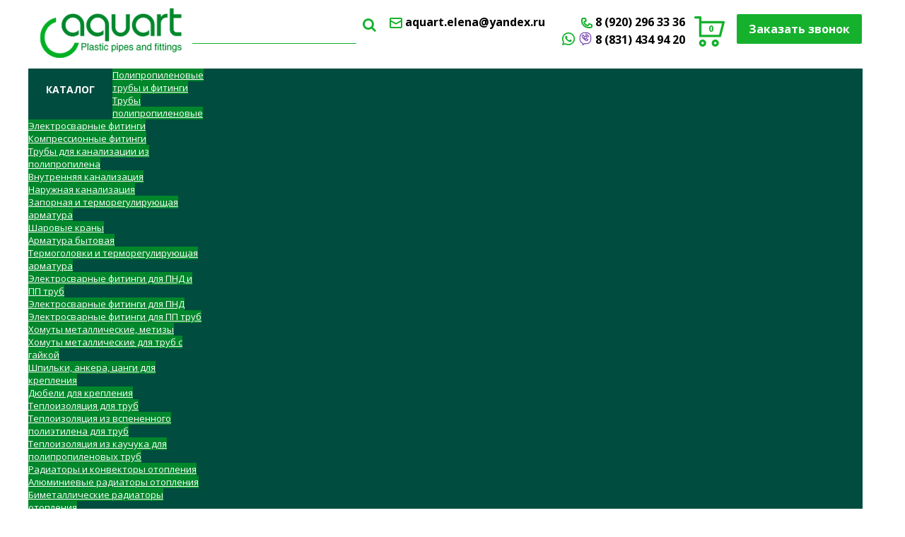

--- FILE ---
content_type: text/html; charset=utf-8
request_url: https://aquartnn.ru/katalog/truby-dlya-teplogo-vodyanogo-pola/kollektory/kollektornaya-gruppa-na-5-vihodov
body_size: 9079
content:
<!DOCTYPE html>
<html dir="ltr" lang="ru-ru">
<head>

    <base href="https://aquartnn.ru/katalog/truby-dlya-teplogo-vodyanogo-pola/kollektory/kollektornaya-gruppa-na-5-vihodov" />
	<meta http-equiv="content-type" content="text/html; charset=utf-8" />
	<meta name="generator" content="Joomla! - Open Source Content Management" />
	<title>Коллекторная группа на 5 выходов - Акварт</title>
	<link href="/templates/aquart/favicon.ico" rel="shortcut icon" type="image/vnd.microsoft.icon" />
	<link href="https://aquartnn.ru/components/com_jshopping/css/aquart.css" rel="stylesheet" type="text/css" />
	<link href="https://aquartnn.ru/components/com_jshopping/css/jquery.lightbox.css" rel="stylesheet" type="text/css" />
	<link href="https://aquartnn.ru/media/mod_simplecallback/css/simplecallback.css" rel="stylesheet" type="text/css" />
	<link href="/modules/mod_djmegamenu/themes/default/css/djmegamenu.css?v=4.0.0.pro" rel="stylesheet" type="text/css" />
	<link href="/modules/mod_djmegamenu/assets/css/animations.css?v=4.0.0.pro" rel="stylesheet" type="text/css" />
	<link href="/modules/mod_djmegamenu/assets/css/offcanvas.css?v=4.0.0.pro" rel="stylesheet" type="text/css" />
	<link href="/modules/mod_djmegamenu/mobilethemes/light/djmobilemenu.css?v=4.0.0.pro" rel="stylesheet" type="text/css" />
	<link href="//maxcdn.bootstrapcdn.com/font-awesome/4.7.0/css/font-awesome.min.css" rel="stylesheet" type="text/css" />
	<style type="text/css">
		.dj-hideitem { display: none !important; }

		@media (min-width: 1200px) {	
			#dj-megamenu99mobile { display: none; }
		}
		@media (max-width: 1199px) {
			#dj-megamenu99, #dj-megamenu99sticky, #dj-megamenu99placeholder { display: none !important; }
		}
	
	</style>
	<script type="application/json" class="joomla-script-options new">{"csrf.token":"79f4866226b5269e0256a39cf240294f","system.paths":{"root":"","base":""},"joomla.jtext":{"JLIB_FORM_FIELD_INVALID":"\u041d\u0435\u043a\u043e\u0440\u0440\u0435\u043a\u0442\u043d\u043e \u0437\u0430\u043f\u043e\u043b\u043d\u0435\u043d\u043e \u043f\u043e\u043b\u0435:&#160;"}}</script>
	<script src="/media/system/js/mootools-core.js?ab134ee2fb675fb7b4644fb813d31a80" type="text/javascript"></script>
	<script src="/media/system/js/core.js?ab134ee2fb675fb7b4644fb813d31a80" type="text/javascript"></script>
	<script src="/media/jui/js/jquery.min.js?ab134ee2fb675fb7b4644fb813d31a80" type="text/javascript"></script>
	<script src="/media/jui/js/jquery-noconflict.js?ab134ee2fb675fb7b4644fb813d31a80" type="text/javascript"></script>
	<script src="/media/jui/js/jquery-migrate.min.js?ab134ee2fb675fb7b4644fb813d31a80" type="text/javascript"></script>
	<script src="/media/jui/js/bootstrap.min.js?ab134ee2fb675fb7b4644fb813d31a80" type="text/javascript"></script>
	<script src="https://aquartnn.ru/components/com_jshopping/js/jquery/jquery.media.js" type="text/javascript"></script>
	<script src="https://aquartnn.ru/components/com_jshopping/js/functions.js" type="text/javascript"></script>
	<script src="https://aquartnn.ru/components/com_jshopping/js/validateForm.js" type="text/javascript"></script>
	<script src="https://aquartnn.ru/components/com_jshopping/js/jquery/jquery.lightbox.js" type="text/javascript"></script>
	<script src="/media/system/js/mootools-more.js?ab134ee2fb675fb7b4644fb813d31a80" type="text/javascript"></script>
	<script src="https://aquartnn.ru/media/mod_simplecallback/js/simplecallback.js" type="text/javascript"></script>
	<script src="/media/system/js/punycode.js?ab134ee2fb675fb7b4644fb813d31a80" type="text/javascript"></script>
	<script src="/media/system/js/validate.js?ab134ee2fb675fb7b4644fb813d31a80" type="text/javascript"></script>
	<script src="/modules/mod_djmegamenu/assets/js/jquery.djmegamenu.js?v=4.0.0.pro" type="text/javascript" defer="defer"></script>
	<script src="/modules/mod_djmegamenu/assets/js/jquery.djmobilemenu.js?v=4.0.0.pro" type="text/javascript" defer="defer"></script>
	<script type="text/javascript">
function initJSlightBox(){
    jQuery("a.lightbox").lightBox({
        imageLoading: "https://aquartnn.ru/components/com_jshopping/images/loading.gif",
        imageBtnClose: "https://aquartnn.ru/components/com_jshopping/images/close.gif",
        imageBtnPrev: "https://aquartnn.ru/components/com_jshopping/images/prev.gif",
        imageBtnNext: "https://aquartnn.ru/components/com_jshopping/images/next.gif",
        imageBlank: "https://aquartnn.ru/components/com_jshopping/images/blank.gif",
        txtImage: "Изображение",
        txtOf: "из"
    });
}
jQuery(function() { initJSlightBox(); });
	(function(){
		var cb = function() {
			var add = function(css, id) {
				if(document.getElementById(id)) return;
				
				var l = document.createElement('link'); l.rel = 'stylesheet'; l.id = id; l.href = css;
				var h = document.getElementsByTagName('head')[0]; h.appendChild(l);
			}
			add('/media/djextensions/css/animate.min.css', 'animate_min_css');
			add('/media/djextensions/css/animate.ext.css', 'animate_ext_css');
		};
		var raf = requestAnimationFrame || mozRequestAnimationFrame || webkitRequestAnimationFrame || msRequestAnimationFrame;
		if (raf) raf(cb);
		else window.addEventListener('load', cb);
	})();
	</script>

    <link rel="stylesheet" href="/templates/system/css/system.css" />
    <link rel="stylesheet" href="/templates/system/css/general.css" />
    <link rel="preconnect" href="https://fonts.googleapis.com">
<link rel="preconnect" href="https://fonts.gstatic.com" crossorigin>
<link href="https://fonts.googleapis.com/css2?family=Open+Sans:wght@300;400;700&amp;subset=cyrillic" rel="stylesheet">
    
    
    <meta name="viewport" content="initial-scale = 1.0, maximum-scale = 1.0, user-scalable = no, width = device-width" />

    <!--[if lt IE 9]><script src="https://html5shiv.googlecode.com/svn/trunk/html5.js"></script><![endif]-->
    <link rel="stylesheet" href="/templates/aquart/css/template.css" media="screen" type="text/css" />
    <!--[if lte IE 7]><link rel="stylesheet" href="/templates/aquart/css/template.ie7.css" media="screen" /><![endif]-->
    <link rel="stylesheet" href="/templates/aquart/css/template.responsive.css" media="all" type="text/css" />

<link rel="shortcut icon" href="/templates/aquart/favicon.ico" type="image/x-icon" />
    <script>if ('undefined' != typeof jQuery) document._artxJQueryBackup = jQuery;</script>
    <script src="/templates/aquart/jquery.js"></script>
    <script>jQuery.noConflict();</script>

    <script src="/templates/aquart/script.js"></script>
    <script src="/templates/aquart/script.responsive.js"></script>
    <script src="/templates/aquart/modules.js"></script>
        <script>if (document._artxJQueryBackup) jQuery = document._artxJQueryBackup;</script>
</head>
<body><div class="dj-offcanvas-wrapper"><div class="dj-offcanvas-pusher"><div class="dj-offcanvas-pusher-in">
<!-- Yandex.Metrika counter -->
<script type="text/javascript" >
   (function(m,e,t,r,i,k,a){m[i]=m[i]||function(){(m[i].a=m[i].a||[]).push(arguments)};
   m[i].l=1*new Date();
   for (var j = 0; j < document.scripts.length; j++) {if (document.scripts[j].src === r) { return; }}
   k=e.createElement(t),a=e.getElementsByTagName(t)[0],k.async=1,k.src=r,a.parentNode.insertBefore(k,a)})
   (window, document, "script", "https://mc.yandex.ru/metrika/tag.js", "ym");

   ym(93522181, "init", {
        clickmap:true,
        trackLinks:true,
        accurateTrackBounce:true,
        webvisor:true
   });
</script>
<noscript><div><img src="https://mc.yandex.ru/watch/93522181" style="position:absolute; left:-9999px;" alt="" /></div></noscript>
<!-- /Yandex.Metrika counter -->
<div id="wt-main">
<!-- begin nostyle -->
<div class="wt-nostyle">
<!-- begin nostyle content -->


<div class="custom"  >
	<div class="headerwrp">
<div class="logo1"><a href="https://aquartnn.ru/"><img src="/images/logo.png" alt="" /></a></div>
<div class="telwrp srch"><!-- START: Modules Anywhere --><script type = "text/javascript">
function isEmptyValue(value){
    var pattern = /\S/;
    return ret = (pattern.test(value)) ? (true) : (false);
}
</script>
<form name = "searchForm" method = "post" action="/poisk/result" onsubmit = "return isEmptyValue(jQuery('#jshop_search').val())">
<input type="hidden" name="setsearchdata" value="1">
<input type = "hidden" name = "category_id" value = "0" />
<input type = "hidden" name = "search_type" value = "any" />
<input type = "text" class = "inputbox" style = "width: 110px" name = "search" id = "jshop_search" value = "" />
<button class="search-btn" type="submit"><i class="fa fa-search" aria-hidden="true"></i></button>
</form><!-- END: Modules Anywhere --></div>
<div class="telwrp">
<div class="tel"><a class="header__phone" href="mailto:aquart.elena@yandex.ru"><img src="/images/mail.png" alt="" /></a> <a class="header__phone" href="mailto:aquart.elena@yandex.ru">aquart.elena@yandex.ru</a></div>
</div>
<div class="telwrp">
<div class="tel"><a class="header__phone" href="tel:+79202963336"><img src="/images/tel.png" alt="" /></a> <a class="header__phone" href="tel:+79202963336">8 (920) 296 33 36</a><br /> <a href="whatsapp://send?phone=+79296307441"><img src="/images/whats-up.png" alt="" /></a> <a href="viber://chat?number=+79296307441"><img src="/images/viber.png" alt="" /></a> <a class="header__phone" href="tel:+78314349420">8 (831) 434 94 20</a></div>
</div>
<div class="telwrp">
<div class="carthead"><!-- START: Modules Anywhere --><div onclick="location.href='/cart/view'" id = "jshop_module_cart">

      <span id = "jshop_quantity_products">0</span>

</div><!-- END: Modules Anywhere --></div>
</div>
<div class="header1">
<div class="callbtn" data-simplecallback-open="">Заказать звонок</div>
</div>
</div></div>
<!-- end nostyle content -->
</div>
<!-- end nostyle -->
               
<nav class="wt-nav">
    <div class="wt-nav-inner">
    

<div class="dj-megamenu-wrapper">


<ul id="dj-megamenu99" class="dj-megamenu dj-megamenu-default horizontalMenu "
	data-options='{"wrap":null,"animIn":"fadeInUp","animOut":"zoomOut","animSpeed":"fast","openDelay":"250","closeDelay":"250","event":"mouseenter","fixed":"0","offset":"0","theme":"default","direction":"ltr","wcag":"1"}' data-trigger="1199">
<li class="dj-up itemid112 first active parent"><a class="dj-up_a active " href="/" ><span class="dj-drop" >Каталог<em class="arrow" aria-hidden="true"></em></span></a><div class="dj-subwrap  single_column subcols1" style=""><div class="dj-subwrap-in" style="width:250px;"><div class="dj-subcol" style="width:250px"><ul class="dj-submenu"><li class="itemid169 first parent"><a class="dj-more " href="/katalog/polipropilenovye-truby-i-fitingi" >Полипропиленовые трубы и фитинги<em class="arrow" aria-hidden="true"></em></a><div class="dj-subwrap  single_column subcols1" style=""><div class="dj-subwrap-in" style="width:250px;"><div class="dj-subcol" style="width:250px"><ul class="dj-submenu"><li class="itemid207 first"><a href="/katalog/polipropilenovye-truby-i-fitingi/truby-polipropilenovye" >Трубы полипропиленовые	</a></li><li class="itemid208"><a href="/katalog/polipropilenovye-truby-i-fitingi/elektrosvarnye-fitingi" >Электросварные фитинги</a></li><li class="itemid209"><a href="/katalog/polipropilenovye-truby-i-fitingi/kompressionnye-fitingi" >Компрессионные фитинги</a></li></ul></div><div style="clear:both;height:0"></div></div></div></li><li class="itemid200 parent"><a class="dj-more " href="/katalog/truby-dlya-kanalizatsii-iz-polipropilena" >Трубы для канализации из полипропилена<em class="arrow" aria-hidden="true"></em></a><div class="dj-subwrap  single_column subcols1" style=""><div class="dj-subwrap-in" style="width:250px;"><div class="dj-subcol" style="width:250px"><ul class="dj-submenu"><li class="itemid210 first"><a href="/katalog/truby-dlya-kanalizatsii-iz-polipropilena/vnutrennyaya-kanalizatsiya" >Внутренняя канализация</a></li><li class="itemid211"><a href="/katalog/truby-dlya-kanalizatsii-iz-polipropilena/naruzhnaya-kanalizatsiya" >Наружная канализация</a></li></ul></div><div style="clear:both;height:0"></div></div></div></li><li class="itemid201 parent"><a class="dj-more " href="/katalog/zapornaya-i-termoreguliruyushchaya-armatura" >Запорная и терморегулирующая арматура<em class="arrow" aria-hidden="true"></em></a><div class="dj-subwrap  single_column subcols1" style=""><div class="dj-subwrap-in" style="width:250px;"><div class="dj-subcol" style="width:250px"><ul class="dj-submenu"><li class="itemid212 first"><a href="/katalog/zapornaya-i-termoreguliruyushchaya-armatura/sharovye-krany" >Шаровые краны</a></li><li class="itemid213"><a href="/katalog/zapornaya-i-termoreguliruyushchaya-armatura/armatura-bytovaya" >Арматура бытовая</a></li><li class="itemid214"><a href="/katalog/zapornaya-i-termoreguliruyushchaya-armatura/termogolovki-i-termoreguliruyushchaya-armatura" >Термоголовки и терморегулирующая арматура</a></li></ul></div><div style="clear:both;height:0"></div></div></div></li><li class="itemid202 parent"><a class="dj-more " href="/katalog/elektrosvarnye-fitingi-dlya-pnd-i-pp-trub" >Электросварные фитинги для ПНД и ПП труб<em class="arrow" aria-hidden="true"></em></a><div class="dj-subwrap  single_column subcols1" style=""><div class="dj-subwrap-in" style="width:250px;"><div class="dj-subcol" style="width:250px"><ul class="dj-submenu"><li class="itemid215 first"><a href="/katalog/elektrosvarnye-fitingi-dlya-pnd-i-pp-trub/elektrosvarnye-fitingi-dlya-pnd" >Электросварные фитинги для ПНД</a></li><li class="itemid216"><a href="/katalog/elektrosvarnye-fitingi-dlya-pnd-i-pp-trub/elektrosvarnye-fitingi-dlya-pp-trub" >Электросварные фитинги для ПП труб</a></li></ul></div><div style="clear:both;height:0"></div></div></div></li><li class="itemid203 parent"><a class="dj-more " href="/katalog/khomuty-dlya-krepleniya-trub-metallicheskie" >Хомуты металлические, метизы<em class="arrow" aria-hidden="true"></em></a><div class="dj-subwrap  single_column subcols1" style=""><div class="dj-subwrap-in" style="width:250px;"><div class="dj-subcol" style="width:250px"><ul class="dj-submenu"><li class="itemid217 first"><a href="/katalog/khomuty-dlya-krepleniya-trub-metallicheskie/khomuty-metallicheskie-dlya-trub-s-gajkoj" >Хомуты металлические для труб с гайкой</a></li><li class="itemid218"><a href="/katalog/khomuty-dlya-krepleniya-trub-metallicheskie/shpilki-ankera-tsangi-dlya-krepleniya" >Шпильки, анкера, цанги для крепления</a></li><li class="itemid219"><a href="/katalog/khomuty-dlya-krepleniya-trub-metallicheskie/dyubeli-dlya-krepleniya" >Дюбели для крепления</a></li></ul></div><div style="clear:both;height:0"></div></div></div></li><li class="itemid204 parent"><a class="dj-more " href="/katalog/teploizolyatsiya-dlya-trub" >Теплоизоляция для труб<em class="arrow" aria-hidden="true"></em></a><div class="dj-subwrap  single_column subcols1" style=""><div class="dj-subwrap-in" style="width:250px;"><div class="dj-subcol" style="width:250px"><ul class="dj-submenu"><li class="itemid220 first"><a href="/katalog/teploizolyatsiya-dlya-trub/teploizolyatsiya-iz-vspenennogo-polietilena-dlya-trub" >Теплоизоляция из вспененного полиэтилена для труб</a></li><li class="itemid221"><a href="/katalog/teploizolyatsiya-dlya-trub/teploizolyatsiya-iz-kauchuka-dlya-polipropilenovykh-trub" >Теплоизоляция из каучука для полипропиленовых труб</a></li></ul></div><div style="clear:both;height:0"></div></div></div></li><li class="itemid205 parent"><a class="dj-more " href="/katalog/radiatory-i-konvektory-otopleniya" >Радиаторы и конвекторы отопления<em class="arrow" aria-hidden="true"></em></a><div class="dj-subwrap  single_column subcols1" style=""><div class="dj-subwrap-in" style="width:250px;"><div class="dj-subcol" style="width:250px"><ul class="dj-submenu"><li class="itemid239 first"><a href="/katalog/radiatory-i-konvektory-otopleniya/alyuminievye-radiatory-otopleniya" >Алюминиевые радиаторы отопления</a></li><li class="itemid223"><a href="/katalog/radiatory-i-konvektory-otopleniya/bimetallicheskie-radiatory-otopleniya" >Биметаллические радиаторы отопления</a></li><li class="itemid224"><a href="/katalog/radiatory-i-konvektory-otopleniya/stalnye-panelnye-radiatory-otopleniya" >Стальные панельные радиаторы отопления</a></li><li class="itemid225"><a href="/katalog/radiatory-i-konvektory-otopleniya/stalnye-panelnye-radiatory-otopleniya-2" >Конвекторы отопления водяные встраиваемые в пол</a></li><li class="itemid235"><a href="/katalog/radiatory-i-konvektory-otopleniya/stalnye-panelnye-radiatory-otopleniya-3" >Биметаллические радиаторы Faliano</a></li><li class="itemid226"><a href="/katalog/radiatory-i-konvektory-otopleniya/konvektory-universal-i-komfort" >Конвекторы универсал и комфорт</a></li><li class="itemid227"><a href="/katalog/radiatory-i-konvektory-otopleniya/komplektuyushchie-dlya-radiatorov" >Комплектующие для радиаторов</a></li></ul></div><div style="clear:both;height:0"></div></div></div></li><li class="itemid206 active parent"><a class="dj-more-active active " href="/katalog/truby-dlya-teplogo-vodyanogo-pola" >Трубы для теплого водяного пола<em class="arrow" aria-hidden="true"></em></a><div class="dj-subwrap  single_column subcols1" style=""><div class="dj-subwrap-in" style="width:250px;"><div class="dj-subcol" style="width:250px"><ul class="dj-submenu"><li class="itemid228 first"><a href="/katalog/truby-dlya-teplogo-vodyanogo-pola/truby-dlya-teplogo-pola" >Трубы для теплого пола</a></li><li class="itemid229 current active"><a class="active " href="/katalog/truby-dlya-teplogo-vodyanogo-pola/kollektory" >Коллекторы</a></li><li class="itemid230"><a href="/katalog/truby-dlya-teplogo-vodyanogo-pola/izolyatsiya-dlya-teplogo-pola" >Изоляция для теплого пола</a></li><li class="itemid231"><a href="/katalog/truby-dlya-teplogo-vodyanogo-pola/komplektuyushchie-dlya-montazha" >Комплектующие для монтажа</a></li></ul></div><div style="clear:both;height:0"></div></div></div></li></ul></div><div style="clear:both;height:0"></div></div></div></li><li class="dj-up itemid101"><a class="dj-up_a  " href="/home" ><span >Главная</span></a></li><li class="dj-up itemid165"><a class="dj-up_a  " href="/about" ><span >О компании</span></a></li><li class="dj-up itemid113"><a class="dj-up_a  " href="/dostavka" ><span >Доставка</span></a></li><li class="dj-up itemid166"><a class="dj-up_a  " href="/oplata" ><span >Оплата</span></a></li><li class="dj-up itemid167"><a class="dj-up_a  " href="/sertifikaty" ><span >Сертификаты</span></a></li><li class="dj-up itemid136"><a class="dj-up_a  " href="/sale" ><span >Спецпредложения</span></a></li><li class="dj-up itemid114"><a class="dj-up_a  " href="/kontakty" ><span >Контакты</span></a></li></ul>


	<div id="dj-megamenu99mobile" class="dj-megamenu-offcanvas dj-megamenu-offcanvas-light ">
		<a href="#" class="dj-mobile-open-btn" aria-label="Open mobile menu"><span class="fa fa-bars" aria-hidden="true"></span></a>		
		<aside id="dj-megamenu99offcanvas" class="dj-offcanvas dj-offcanvas-light " data-effect="3">
			<div class="dj-offcanvas-top">
				<a href="#" class="dj-offcanvas-close-btn" aria-label="Close mobile menu"><span class="fa fa-close" aria-hidden="true"></span></a>
			</div>
							<div class="dj-offcanvas-logo">
					<a href="https://aquartnn.ru/">
						<img src="/images/logo.png" alt="Акварт" />
					</a>
				</div>
						
						
			<div class="dj-offcanvas-content">			
				<ul class="dj-mobile-nav dj-mobile-light ">
<li class="dj-mobileitem itemid-112 active deeper parent"><a href="/" >Каталог</a><ul class="dj-mobile-nav-child"><li class="dj-mobileitem itemid-169 deeper parent"><a href="/katalog/polipropilenovye-truby-i-fitingi" >Полипропиленовые трубы и фитинги</a><ul class="dj-mobile-nav-child"><li class="dj-mobileitem itemid-207"><a href="/katalog/polipropilenovye-truby-i-fitingi/truby-polipropilenovye" >Трубы полипропиленовые	</a></li><li class="dj-mobileitem itemid-208"><a href="/katalog/polipropilenovye-truby-i-fitingi/elektrosvarnye-fitingi" >Электросварные фитинги</a></li><li class="dj-mobileitem itemid-209"><a href="/katalog/polipropilenovye-truby-i-fitingi/kompressionnye-fitingi" >Компрессионные фитинги</a></li></ul></li><li class="dj-mobileitem itemid-200 deeper parent"><a href="/katalog/truby-dlya-kanalizatsii-iz-polipropilena" >Трубы для канализации из полипропилена</a><ul class="dj-mobile-nav-child"><li class="dj-mobileitem itemid-210"><a href="/katalog/truby-dlya-kanalizatsii-iz-polipropilena/vnutrennyaya-kanalizatsiya" >Внутренняя канализация</a></li><li class="dj-mobileitem itemid-211"><a href="/katalog/truby-dlya-kanalizatsii-iz-polipropilena/naruzhnaya-kanalizatsiya" >Наружная канализация</a></li></ul></li><li class="dj-mobileitem itemid-201 deeper parent"><a href="/katalog/zapornaya-i-termoreguliruyushchaya-armatura" >Запорная и терморегулирующая арматура</a><ul class="dj-mobile-nav-child"><li class="dj-mobileitem itemid-212"><a href="/katalog/zapornaya-i-termoreguliruyushchaya-armatura/sharovye-krany" >Шаровые краны</a></li><li class="dj-mobileitem itemid-213"><a href="/katalog/zapornaya-i-termoreguliruyushchaya-armatura/armatura-bytovaya" >Арматура бытовая</a></li><li class="dj-mobileitem itemid-214"><a href="/katalog/zapornaya-i-termoreguliruyushchaya-armatura/termogolovki-i-termoreguliruyushchaya-armatura" >Термоголовки и терморегулирующая арматура</a></li></ul></li><li class="dj-mobileitem itemid-202 deeper parent"><a href="/katalog/elektrosvarnye-fitingi-dlya-pnd-i-pp-trub" >Электросварные фитинги для ПНД и ПП труб</a><ul class="dj-mobile-nav-child"><li class="dj-mobileitem itemid-215"><a href="/katalog/elektrosvarnye-fitingi-dlya-pnd-i-pp-trub/elektrosvarnye-fitingi-dlya-pnd" >Электросварные фитинги для ПНД</a></li><li class="dj-mobileitem itemid-216"><a href="/katalog/elektrosvarnye-fitingi-dlya-pnd-i-pp-trub/elektrosvarnye-fitingi-dlya-pp-trub" >Электросварные фитинги для ПП труб</a></li></ul></li><li class="dj-mobileitem itemid-203 deeper parent"><a href="/katalog/khomuty-dlya-krepleniya-trub-metallicheskie" >Хомуты металлические, метизы</a><ul class="dj-mobile-nav-child"><li class="dj-mobileitem itemid-217"><a href="/katalog/khomuty-dlya-krepleniya-trub-metallicheskie/khomuty-metallicheskie-dlya-trub-s-gajkoj" >Хомуты металлические для труб с гайкой</a></li><li class="dj-mobileitem itemid-218"><a href="/katalog/khomuty-dlya-krepleniya-trub-metallicheskie/shpilki-ankera-tsangi-dlya-krepleniya" >Шпильки, анкера, цанги для крепления</a></li><li class="dj-mobileitem itemid-219"><a href="/katalog/khomuty-dlya-krepleniya-trub-metallicheskie/dyubeli-dlya-krepleniya" >Дюбели для крепления</a></li></ul></li><li class="dj-mobileitem itemid-204 deeper parent"><a href="/katalog/teploizolyatsiya-dlya-trub" >Теплоизоляция для труб</a><ul class="dj-mobile-nav-child"><li class="dj-mobileitem itemid-220"><a href="/katalog/teploizolyatsiya-dlya-trub/teploizolyatsiya-iz-vspenennogo-polietilena-dlya-trub" >Теплоизоляция из вспененного полиэтилена для труб</a></li><li class="dj-mobileitem itemid-221"><a href="/katalog/teploizolyatsiya-dlya-trub/teploizolyatsiya-iz-kauchuka-dlya-polipropilenovykh-trub" >Теплоизоляция из каучука для полипропиленовых труб</a></li></ul></li><li class="dj-mobileitem itemid-205 deeper parent"><a href="/katalog/radiatory-i-konvektory-otopleniya" >Радиаторы и конвекторы отопления</a><ul class="dj-mobile-nav-child"><li class="dj-mobileitem itemid-239"><a href="/katalog/radiatory-i-konvektory-otopleniya/alyuminievye-radiatory-otopleniya" >Алюминиевые радиаторы отопления</a></li><li class="dj-mobileitem itemid-223"><a href="/katalog/radiatory-i-konvektory-otopleniya/bimetallicheskie-radiatory-otopleniya" >Биметаллические радиаторы отопления</a></li><li class="dj-mobileitem itemid-224"><a href="/katalog/radiatory-i-konvektory-otopleniya/stalnye-panelnye-radiatory-otopleniya" >Стальные панельные радиаторы отопления</a></li><li class="dj-mobileitem itemid-225"><a href="/katalog/radiatory-i-konvektory-otopleniya/stalnye-panelnye-radiatory-otopleniya-2" >Конвекторы отопления водяные встраиваемые в пол</a></li><li class="dj-mobileitem itemid-235"><a href="/katalog/radiatory-i-konvektory-otopleniya/stalnye-panelnye-radiatory-otopleniya-3" >Биметаллические радиаторы Faliano</a></li><li class="dj-mobileitem itemid-226"><a href="/katalog/radiatory-i-konvektory-otopleniya/konvektory-universal-i-komfort" >Конвекторы универсал и комфорт</a></li><li class="dj-mobileitem itemid-227"><a href="/katalog/radiatory-i-konvektory-otopleniya/komplektuyushchie-dlya-radiatorov" >Комплектующие для радиаторов</a></li></ul></li><li class="dj-mobileitem itemid-206 active deeper parent"><a href="/katalog/truby-dlya-teplogo-vodyanogo-pola" >Трубы для теплого водяного пола</a><ul class="dj-mobile-nav-child"><li class="dj-mobileitem itemid-228"><a href="/katalog/truby-dlya-teplogo-vodyanogo-pola/truby-dlya-teplogo-pola" >Трубы для теплого пола</a></li><li class="dj-mobileitem itemid-229 current active"><a href="/katalog/truby-dlya-teplogo-vodyanogo-pola/kollektory" >Коллекторы</a></li><li class="dj-mobileitem itemid-230"><a href="/katalog/truby-dlya-teplogo-vodyanogo-pola/izolyatsiya-dlya-teplogo-pola" >Изоляция для теплого пола</a></li><li class="dj-mobileitem itemid-231"><a href="/katalog/truby-dlya-teplogo-vodyanogo-pola/komplektuyushchie-dlya-montazha" >Комплектующие для монтажа</a></li></ul></li></ul></li><li class="dj-mobileitem itemid-101"><a href="/home" >Главная</a></li><li class="dj-mobileitem itemid-165"><a href="/about" >О компании</a></li><li class="dj-mobileitem itemid-113"><a href="/dostavka" >Доставка</a></li><li class="dj-mobileitem itemid-166"><a href="/oplata" >Оплата</a></li><li class="dj-mobileitem itemid-167"><a href="/sertifikaty" >Сертификаты</a></li><li class="dj-mobileitem itemid-136"><a href="/sale" >Спецпредложения</a></li><li class="dj-mobileitem itemid-114"><a href="/kontakty" >Контакты</a></li></ul>
			</div>
			
						
			<div class="dj-offcanvas-end" tabindex="0"></div>
		</aside>
	</div>


</div> 
        </div>
    </nav>

<div class="wt-sheet clearfix">
<div class="wt-layout-wrapper">
                <div class="wt-content-layout">
                    <div class="wt-content-layout-row">
                                                <div class="wt-layout-cell wt-content">
<article class="wt-post"><div class="wt-postcontent clearfix">
<div class="breadcrumbs">
<a href="/" class="pathway">Главная</a> <img src="/media/system/images/arrow.png" alt="" /> <a href="/katalog/truby-dlya-teplogo-vodyanogo-pola" class="pathway">Трубы для теплого водяного пола</a> <img src="/media/system/images/arrow.png" alt="" /> <a href="/katalog/truby-dlya-teplogo-vodyanogo-pola/kollektory" class="pathway">Коллекторы</a> <img src="/media/system/images/arrow.png" alt="" /> <span>Коллекторная группа на 5 выходов</span></div>
</div></article><article class="wt-post wt-messages"><div class="wt-postcontent clearfix"><div id="system-message-container">
	</div>
</div></article><article class="wt-post"><div class="wt-postcontent clearfix"><script type="text/javascript">
        var translate_not_available = "Нет в наличии выбранной опции";
        var translate_zoom_image = "Увеличить изображение";
    var product_basic_price_volume = 0.0000;
    var product_basic_price_unit_qty = 1;
    var currency_code = "руб";
    var format_currency = "00 Symb";
    var decimal_count = 2;
    var decimal_symbol = ".";
    var thousand_separator = "";
    var attr_value = new Object();
    var attr_list = new Array();
    var attr_img = new Object();
            var liveurl = 'https://aquartnn.ru/';
    var liveattrpath = 'https://aquartnn.ru/components/com_jshopping/files/img_attributes';
    var liveproductimgpath = 'https://aquartnn.ru/components/com_jshopping/files/img_products';
    var liveimgpath = 'https://aquartnn.ru/components/com_jshopping/images';
    var urlupdateprice = '/product/ajax_attrib_select_and_price/3316?ajax=1';
    var joomshoppingVideoHtml5 = 0;
    var joomshoppingVideoHtml5Type = '';
    </script>
<style type="text/css">
  .wt-layout-cell.wt-sidebar1 { 
    display: none!important;
   }
</style>

<div class="jshop productfull" id="comjshop">
    <form name="product" method="post" action="/cart/add" enctype="multipart/form-data" autocomplete="off">
    
        <h1 id="start">Коллекторная группа на 5 выходов <span class="jshop_code_prod">(Код: <span id="product_code"></span>)</span></h1>
        
                
        
        
		<div></div>
        <div class="row-fluid jshop img" id="aside1">
            <div class="span4 image_middle">
            
                                
                                    <div class="product_label">
                                                    <img src="https://aquartnn.ru/components/com_jshopping/files/img_labels/sale.png" alt="Sale" />
                                            </div>
                                
                
                <span id='list_product_image_middle'>
                                        
                                        
                                            <a class="lightbox" id="main_image_full_2592" href="https://aquartnn.ru/components/com_jshopping/files/img_products/full___________________3.jpg"  title="Коллекторная группа на 5 выходов">
                            <img id = "main_image_2592" src = "https://aquartnn.ru/components/com_jshopping/files/img_products/__________________3.jpg" alt="Коллекторная группа на 5 выходов" title="Коллекторная группа на 5 выходов" />
                            <div class="text_zoom">
                                Увеличить изображение                            </div>
                        </a>
                                    </span>
                
                
                            </div>
            
            <div class = "span8 jshop_img_description">
                                
                <span id='list_product_image_thumb'>
                                    </span>
                
                               
                
                                
            </div>
        </div>
		
		<div class="prod-info">
		
					<div class="extra_fields_head">Характеристики</div>
            <div class="extra_fields">
                                                <div class='block_efg'>
                    <div class='extra_fields_group'></div>
                                
                <div class="extra_fields_el">
                    <div class="extra_fields_name">Внутренний диаметр, мм</div>                    <div class="extra_fields_value">
                        1"                    </div>
                </div>
                                
                                                            
                <div class="extra_fields_el">
                    <div class="extra_fields_name">Подключение</div>                    <div class="extra_fields_value">
                        3/4"                    </div>
                </div>
                                
                                    </div>
                                        </div>
        		        
                


                
        
                
        
        
		<div class="old_price" >
			<span class="old_price" id="old_price">
				9460.00 руб							</span>
		</div>

                
        
                    <div class="prod_price">
                Цена: 
                <span id="block_price">
                    8512.00 руб                                    </span>

            </div>
        
        
                
                
                
        
        
                
        
        
                    <div class = "not_available" id="not_available"></div>
        
        
                
                                 
            <div class="prod_buttons" style="">
                
                <div class="prod_qty">
                    Количество:
                </div>
                
                <div class="prod_qty_input">
                    <input type="text" name="quantity" id="quantity" onkeyup="reloadPrices();" class="inputbox" value="1" />&nbsp;<input class = "product_minus" type = "button" onclick = "
			var qty_el = document.getElementById('quantity');
			var qty = qty_el.value;
			if( !isNaN( qty ) && qty > 1) qty_el.value--;reloadPrices();return false;">
			<input class = "product_plus" type = "button" onclick = "
			var qty_el = document.getElementById('quantity');
			var qty = qty_el.value;
			if( !isNaN( qty )) qty_el.value++;reloadPrices();return false;">                </div>
                        
                <div class="buttons product-buttons">            
                    <input type="submit" class="callbtn" value="В корзину" onclick="jQuery('#to').val('cart');" />
                    
                                        
                                    </div>
                
                <div id="jshop_image_loading" style="display:none"></div>
            </div>
        		

        
        		
				
        <div class="jshop_prod_description">
            Коллекторная группа с расходомерами, сливным краном и автомат. возд-ком, нерж. сталь 1"х5х3/4"        </div>        

        
            
        <div id="list_product_demofiles"></div>

        		
		
        </div>

        <input type="hidden" name="to" id='to' value="cart" />
        <input type="hidden" name="product_id" id="product_id" value="3316" />
        <input type="hidden" name="category_id" id="category_id" value="121" />
    </form>

    
        
    <div id="news-footer"> </div>

        
    </div>


<span id="mxcpr"><a target="_blank" href="https://www.webdesigner-profi.de/">Copyright www.webdesigner-profi.de</a></span></div></article>


                        </div>
                    </div>
                </div>
            </div>

<!-- begin nostyle -->
<div class="wt-nostyle">
<h3>Спецпредложения</h3>
<!-- begin nostyle content -->
<div class="label_products jshop">

	 <div class="block_item">
		<div class="image">
			<div class="image_block">
		
				<div class="product_label">
					<img src="https://aquartnn.ru/components/com_jshopping/files/img_labels/sale.png" alt="Sale" />
						 
				</div>
				<a href="/radiatory-i-konvektory-otopleniya/alyuminievye-radiatory-otopleniya/alyuminievye-radiatory-faliano/alyuminievye-radiatory-faliano-al-500-100-n1-10-sekci6">
					<img class="jshop_img" src="https://aquartnn.ru/components/com_jshopping/files/img_products/thumb____________________.__33.jpg" alt="Алюминиевые радиаторы Faliano AL 500/100 N1 (10 секций)" />
				</a>
			</div>
		</div>


		

		





		<div class = "jshop_price">
			<span>8400.00 руб</span>
		</div>






<div class="name">
            <a href="/radiatory-i-konvektory-otopleniya/alyuminievye-radiatory-otopleniya/alyuminievye-radiatory-faliano/alyuminievye-radiatory-faliano-al-500-100-n1-10-sekci6">Алюминиевые радиаторы Faliano AL 500/100 N1 (10 секций)</a>
                    </div>





	</div>	
	

	 <div class="block_item">
		<div class="image">
			<div class="image_block">
		
				<div class="product_label">
					<img src="https://aquartnn.ru/components/com_jshopping/files/img_labels/sale.png" alt="Sale" />
						 
				</div>
				<a href="/radiatory-i-konvektory-otopleniya/alyuminievye-radiatory-otopleniya/alyuminievye-radiatory-faliano/alyuminievye-radiatory-faliano-al-500-80-a5-10-sekcii">
					<img class="jshop_img" src="https://aquartnn.ru/components/com_jshopping/files/img_products/thumb____________________.___53.jpg" alt="Алюминиевые радиаторы Faliano AL 500/80 A5 (10 секций)" />
				</a>
			</div>
		</div>


		

		





		<div class = "jshop_price">
			<span>4400.00 руб</span>
		</div>






<div class="name">
            <a href="/radiatory-i-konvektory-otopleniya/alyuminievye-radiatory-otopleniya/alyuminievye-radiatory-faliano/alyuminievye-radiatory-faliano-al-500-80-a5-10-sekcii">Алюминиевые радиаторы Faliano AL 500/80 A5 (10 секций)</a>
                    </div>





	</div>	
	

	 <div class="block_item">
		<div class="image">
			<div class="image_block">
		
				<div class="product_label">
					<img src="https://aquartnn.ru/components/com_jshopping/files/img_labels/sale.png" alt="Sale" />
						 
				</div>
				<a href="/katalog/radiatory-i-konvektory-otopleniya/stalnye-panelnye-radiatory-otopleniya-3/bimetallicheskie-radiatory-bi-500-100-n2-10-sekcii">
					<img class="jshop_img" src="https://aquartnn.ru/components/com_jshopping/files/img_products/thumb______________________.C43.jpg" alt="Биметаллические радиаторы BI 500/100 N2 (10 секций)" />
				</a>
			</div>
		</div>


		

		





		<div class = "jshop_price">
			<span>8550.00 руб</span>
		</div>






<div class="name">
            <a href="/katalog/radiatory-i-konvektory-otopleniya/stalnye-panelnye-radiatory-otopleniya-3/bimetallicheskie-radiatory-bi-500-100-n2-10-sekcii">Биметаллические радиаторы BI 500/100 N2 (10 секций)</a>
                    </div>





	</div>	
	

	 <div class="block_item">
		<div class="image">
			<div class="image_block">
		
				<div class="product_label">
					<img src="https://aquartnn.ru/components/com_jshopping/files/img_labels/sale.png" alt="Sale" />
						 
				</div>
				<a href="/katalog/radiatory-i-konvektory-otopleniya/stalnye-panelnye-radiatory-otopleniya-3/bimetallicheskie-radiatory-bi-500-80-a5-10-sekcii">
					<img class="jshop_img" src="https://aquartnn.ru/components/com_jshopping/files/img_products/thumb______________________3.jpg" alt="Биметаллические радиаторы BI 500/80 А5 (10 секций)" />
				</a>
			</div>
		</div>


		

		





		<div class = "jshop_price">
			<span>4700.00 руб</span>
		</div>






<div class="name">
            <a href="/katalog/radiatory-i-konvektory-otopleniya/stalnye-panelnye-radiatory-otopleniya-3/bimetallicheskie-radiatory-bi-500-80-a5-10-sekcii">Биметаллические радиаторы BI 500/80 А5 (10 секций)</a>
                    </div>





	</div>	
	

</div><!-- end nostyle content -->
</div>
<!-- end nostyle -->

    </div>

<footer class="wt-footer">
  <div class="wt-footer-inner">
    
    <!-- begin nostyle -->
<div class="wt-nostyle">
<!-- begin nostyle content -->


<div class="custom"  >
	<!-- START: Modules Anywhere --><ul class="menu"><li class="item-112 active parent"><a href="/">Каталог</a></li><li class="item-101"><a href="/home">Главная</a></li><li class="item-165"><a href="/about">О компании</a></li><li class="item-113"><a href="/dostavka">Доставка</a></li><li class="item-166"><a href="/oplata">Оплата</a></li><li class="item-167"><a href="/sertifikaty">Сертификаты</a></li><li class="item-136"><a href="/sale">Спецпредложения</a></li><li class="item-114"><a href="/kontakty">Контакты</a></li></ul><!-- END: Modules Anywhere -->
<div class="telwrp">
<div class="tel"><a class="header__phone" href="mailto:aquart.elena@yandex.ru"><img src="/images/mail.png" alt="" /></a> <a class="header__phone" href="mailto:aquart.elena@yandex.ru">aquart.elena@yandex.ru</a></div>
</div>
<div class="telwrp">
<div class="tel"><a class="header__phone" href="tel:+79202963336"><img src="/images/tel.png" alt="" /></a> <a class="header__phone" href="tel:+79202963336">8 (920) 296 33 36</a></div>
</div>
<div class="telwrp">
<div class="tel"><a href="whatsapp://send?phone=+79296307441"><img src="/images/whats-up.png" alt="" /></a> <a href="viber://chat?number=+79296307441"><img src="/images/viber.png" alt="" /></a> <a class="header__phone" href="tel:+78314349420">8 (831) 434 94 20</a></div>
</div></div>
<!-- end nostyle content -->
</div>
<!-- end nostyle -->
</div>
</footer>
<div style="display: none;">
<form
    id="simplecallback-89"
    action="https://aquartnn.ru/index.php?option=com_ajax&module=simplecallback&format=json"
    class="form-inline simplecallback simplecallback-overlayed"
    method="post"
    data-simplecallback-phone-mask='+7 (999) 999-99-99'    data-simplecallback-form data-simplecallback-form-overlayed style='display: none;'    >

            <div class="simplecallback-loading-svg">
            <svg width='30px' height='30px' xmlns="http://www.w3.org/2000/svg" viewBox="0 0 100 100" preserveAspectRatio="xMidYMid" class="uil-default"><rect x="0" y="0" width="100" height="100" fill="none" class="bk"></rect><rect  x='46.5' y='40' width='7' height='20' rx='5' ry='5' fill='#00b2ff' transform='rotate(0 50 50) translate(0 -30)'>  <animate attributeName='opacity' from='1' to='0' dur='1s' begin='0s' repeatCount='indefinite'/></rect><rect  x='46.5' y='40' width='7' height='20' rx='5' ry='5' fill='#00b2ff' transform='rotate(30 50 50) translate(0 -30)'>  <animate attributeName='opacity' from='1' to='0' dur='1s' begin='0.08333333333333333s' repeatCount='indefinite'/></rect><rect  x='46.5' y='40' width='7' height='20' rx='5' ry='5' fill='#00b2ff' transform='rotate(60 50 50) translate(0 -30)'>  <animate attributeName='opacity' from='1' to='0' dur='1s' begin='0.16666666666666666s' repeatCount='indefinite'/></rect><rect  x='46.5' y='40' width='7' height='20' rx='5' ry='5' fill='#00b2ff' transform='rotate(90 50 50) translate(0 -30)'>  <animate attributeName='opacity' from='1' to='0' dur='1s' begin='0.25s' repeatCount='indefinite'/></rect><rect  x='46.5' y='40' width='7' height='20' rx='5' ry='5' fill='#00b2ff' transform='rotate(120 50 50) translate(0 -30)'>  <animate attributeName='opacity' from='1' to='0' dur='1s' begin='0.3333333333333333s' repeatCount='indefinite'/></rect><rect  x='46.5' y='40' width='7' height='20' rx='5' ry='5' fill='#00b2ff' transform='rotate(150 50 50) translate(0 -30)'>  <animate attributeName='opacity' from='1' to='0' dur='1s' begin='0.4166666666666667s' repeatCount='indefinite'/></rect><rect  x='46.5' y='40' width='7' height='20' rx='5' ry='5' fill='#00b2ff' transform='rotate(180 50 50) translate(0 -30)'>  <animate attributeName='opacity' from='1' to='0' dur='1s' begin='0.5s' repeatCount='indefinite'/></rect><rect  x='46.5' y='40' width='7' height='20' rx='5' ry='5' fill='#00b2ff' transform='rotate(210 50 50) translate(0 -30)'>  <animate attributeName='opacity' from='1' to='0' dur='1s' begin='0.5833333333333334s' repeatCount='indefinite'/></rect><rect  x='46.5' y='40' width='7' height='20' rx='5' ry='5' fill='#00b2ff' transform='rotate(240 50 50) translate(0 -30)'>  <animate attributeName='opacity' from='1' to='0' dur='1s' begin='0.6666666666666666s' repeatCount='indefinite'/></rect><rect  x='46.5' y='40' width='7' height='20' rx='5' ry='5' fill='#00b2ff' transform='rotate(270 50 50) translate(0 -30)'>  <animate attributeName='opacity' from='1' to='0' dur='1s' begin='0.75s' repeatCount='indefinite'/></rect><rect  x='46.5' y='40' width='7' height='20' rx='5' ry='5' fill='#00b2ff' transform='rotate(300 50 50) translate(0 -30)'>  <animate attributeName='opacity' from='1' to='0' dur='1s' begin='0.8333333333333334s' repeatCount='indefinite'/></rect><rect  x='46.5' y='40' width='7' height='20' rx='5' ry='5' fill='#00b2ff' transform='rotate(330 50 50) translate(0 -30)'>  <animate attributeName='opacity' from='1' to='0' dur='1s' begin='0.9166666666666666s' repeatCount='indefinite'/></rect></svg>        </div>
        <div class="simplecallback-close" data-simplecallback-close>&times;</div>
        <div class="h-form"><h3 class=''>Заказать звонок</h3></div>
    
    <div class="control-group">
        <label>
            
            <input type="text" name="simplecallback_name" id="simplecallback_name"  placeholder="Ваше имя" required class="input-block-level" autocomplete="off" />
        </label>
    </div>
    <div class="control-group">
        <label>
            
            <input type="text" name="simplecallback_phone" id="simplecallback_phone"  placeholder="Телефон" required class="input-block-level" autocomplete="off" />
        </label>
    </div>

            <div class="control-group">
            <label>
                Сообщение            </label>
            <textarea type="text" name="simplecallback_message" class="input-block-level" autocomplete="off"></textarea>
        </div>
    
    
    <div class="control-group">
        <input type="text" name="simplecallback_username" class="simplecallback-username" maxlength="10">
        <input type="hidden" name="79f4866226b5269e0256a39cf240294f" value="1" />        <input type="hidden" name="module_id" value="89" />
        <input type="hidden" name="Itemid" value="229">
        <input type="hidden" name="simplecallback_page_title" value="Коллекторная группа на 5 выходов - Акварт">
        <input type="hidden" name="simplecallback_page_url" value="https://aquartnn.ru/katalog/truby-dlya-teplogo-vodyanogo-pola/kollektory/kollektornaya-gruppa-na-5-vihodov">
        <input type="hidden" name="simplecallback_custom_data" value="">
        <button type="submit" class="callbtn">Отправить</button>
    </div>

    <p>Нажимая "Отправить", Вы даете согласие на обработку персональных данных и соглашаетесь c пользовательским соглашением и политикой конфиденциальности.</p>
</form>
</div>
</div>


</div></div></div></body>
</html>


--- FILE ---
content_type: text/css
request_url: https://aquartnn.ru/media/mod_simplecallback/css/simplecallback.css
body_size: 531
content:
.simplecallback-overlay {
    display: none;
    position: fixed;
    left: 0;
    top: 0;
    width: 100%;
    height: 100%;
    background: rgba(0, 0, 0, 0.6);
    z-index: 10000;
}

.simplecallback-overlayed {
    width: 260px;
    position: absolute;
    left: 50%;
    top: 30px;
    margin-left: -160px;
    z-index: 10010;
    background: #fff;
    padding: 30px;
    text-align: center;
    border-radius: 5px;
    box-shadow: 0 0 20px rgba(0,0,0, 0.5);
	    font-family: arial;
}

.input-block-level {
	margin: 10px!important;
    padding: 5px!important;
	    width: 220px!important;
}

.btn {
	width: 226px;
    padding: 3px!important;
    font-size: 16px!important;

    margin: 10px!important;
}

.header-btn {text-transform: uppercase;}



.h-form {
	    text-transform: uppercase;

    margin-bottom: 30px;
}


.simplecallback-overlayed.simplecallback-loading::before {
    content: "";
    display: block;
    width: 100%;
    height: 100%;
    position: absolute;
    z-index: 100;
    left: 0;
    top: 0;
    background: rgba(255, 255, 255, 0.5);
}

.simplecallback-loading-svg {
    position: absolute;
    z-index: 110;
    left: 50%;
    top: 50%;
    width: 30px;
    height: 30px;
    margin-left: -15px;
    margin-top: -15px;
    visibility: hidden;
    opacity: 0;
    transition: all 200ms;
}

.simplecallback-overlayed.simplecallback-loading .simplecallback-loading-svg {
    visibility: visible;
    opacity: 1;
    transition: all 200ms;
}

.simplecallback-close {
    font-size: 24px;
    cursor: pointer;
    position: absolute;
    right: 10px;
    top: 10px;
}

.simplecallback-close:hover {
    color: #0087d1;
}

.simplecallback-captcha {
    margin-bottom: 10px;
}

/* BZZZzzZzz... Honeypot Input! :) */
.simplecallback-username {
    display: none !important;
}

--- FILE ---
content_type: text/css
request_url: https://aquartnn.ru/templates/aquart/css/template.css
body_size: 12123
content:
#wt-main {
    margin: 0 auto;
    font-size: 13px;
    font-family: "Open Sans", 'Arial Unicode MS', Helvetica, Sans-Serif;
    font-weight: normal;
    font-style: normal;
    position: relative;
    width: 100%;
    min-height: 100%;
    left: 0;
    top: 0;
    cursor: default;
    overflow: hidden;
}

table,
ul.wt-hmenu {
    font-size: 13px;
    font-family: "Open Sans", 'Arial Unicode MS', Helvetica, Sans-Serif;
    font-weight: normal;
    font-style: normal;
}

h1,
h2,
h3,
h4,
h5,
h6,
p,
a,
ul,
ol,
li {
    margin: 0;
    padding: 0;
}

.wt-button {
    border: 0;
    border-collapse: separate;
    -webkit-background-origin: border !important;
    -moz-background-origin: border !important;
    background-origin: border-box !important;
    background: #15B12D;
    -webkit-border-radius: 3px;
    -moz-border-radius: 3px;
    border-radius: 3px;
    border-width: 0;
    padding: 0 21px;
    margin: 0 auto;
    height: 24px;
}

.wt-postcontent,
.wt-postheadericons,
.wt-postfootericons,
.wt-blockcontent,
ul.wt-vmenu a {
    text-align: left;
}

.wt-postcontent,
.wt-postcontent li,
.wt-postcontent table,
.wt-postcontent a,
.wt-postcontent a:link,
.wt-postcontent a:visited,
.wt-postcontent a.visited,
.wt-postcontent a:hover,
.wt-postcontent a.hovered {
    font-size: 16px;
    font-family: "Open Sans", 'Arial Unicode MS', Helvetica, Sans-Serif;
    line-height: 125%;
}

.wt-postcontent p {
    margin: 13px 0;
}

.wt-postcontent h1,
.wt-postcontent h1 a,
.wt-postcontent h1 a:link,
.wt-postcontent h1 a:visited,
.wt-postcontent h1 a:hover,
.wt-postcontent h2,
.wt-postcontent h2 a,
.wt-postcontent h2 a:link,
.wt-postcontent h2 a:visited,
.wt-postcontent h2 a:hover,
.wt-postcontent h3,
.wt-postcontent h3 a,
.wt-postcontent h3 a:link,
.wt-postcontent h3 a:visited,
.wt-postcontent h3 a:hover,
.wt-postcontent h4,
.wt-postcontent h4 a,
.wt-postcontent h4 a:link,
.wt-postcontent h4 a:visited,
.wt-postcontent h4 a:hover,
.wt-postcontent h5,
.wt-postcontent h5 a,
.wt-postcontent h5 a:link,
.wt-postcontent h5 a:visited,
.wt-postcontent h5 a:hover,
.wt-postcontent h6,
.wt-postcontent h6 a,
.wt-postcontent h6 a:link,
.wt-postcontent h6 a:visited,
.wt-postcontent h6 a:hover,
.wt-blockheader .t,
.wt-blockheader .t a,
.wt-blockheader .t a:link,
.wt-blockheader .t a:visited,
.wt-blockheader .t a:hover,
.wt-vmenublockheader .t,
.wt-vmenublockheader .t a,
.wt-vmenublockheader .t a:link,
.wt-vmenublockheader .t a:visited,
.wt-vmenublockheader .t a:hover,
.wt-headline,
.wt-headline a,
.wt-headline a:link,
.wt-headline a:visited,
.wt-headline a:hover,
.wt-slogan,
.wt-slogan a,
.wt-slogan a:link,
.wt-slogan a:visited,
.wt-slogan a:hover,
.wt-postheader,
.wt-postheader a,
.wt-postheader a:link,
.wt-postheader a:visited,
.wt-postheader a:hover {
    font-size: 22px;
    font-family: "Open Sans", Georgia, Times, Serif;
    font-weight: normal;
    font-style: normal;
    line-height: 120%;
}

.wt-postcontent a,
.wt-postcontent a:link {
    font-family: "Open Sans", 'Arial Unicode MS', Helvetica, Sans-Serif;
    text-decoration: none;
    color: #15B12D;
}

.wt-postcontent a:hover,
.wt-postcontent a.hover {
    font-family: "Open Sans", 'Arial Unicode MS', Helvetica, Sans-Serif;
    text-decoration: underline;
    color: #15B12D;
}

.wt-postcontent h1 {
    position: relative;
    font-size: 40px;
    padding-bottom: 15px;
    margin-bottom: 50px;
    font-weight: 600;
    text-align: center;
}

.wt-postcontent h1:before {
    content: "";
    position: absolute;
    bottom: 0;
    width: 134px;
    height: 1px;
    left: 50%;
    margin-left: -67px;
    background: #15b12d;
}

.wt-blockcontent h1 {
    margin: 10px 0 0;
    font-size: 26px;
    font-family: "Open Sans", Georgia, Times, Serif;
}

.wt-postcontent h1 a,
.wt-postcontent h1 a:link,
.wt-postcontent h1 a:hover,
.wt-postcontent h1 a:visited,
.wt-blockcontent h1 a,
.wt-blockcontent h1 a:link,
.wt-blockcontent h1 a:hover,
.wt-blockcontent h1 a:visited {
    font-size: 26px;
    font-family: "Open Sans", Georgia, Times, Serif;
}

.wt-postcontent h2 {
    color: #15b12d;
    margin: 10px 0 0;
    font-size: 22px;
    font-family: "Open Sans", Georgia, Times, Serif;
}

.wt-blockcontent h2 {
    margin: 10px 0 0;
    font-size: 22px;
    font-family: "Open Sans", Georgia, Times, Serif;
}

.wt-postcontent h2 a,
.wt-postcontent h2 a:link,
.wt-postcontent h2 a:hover,
.wt-postcontent h2 a:visited,
.wt-blockcontent h2 a,
.wt-blockcontent h2 a:link,
.wt-blockcontent h2 a:hover,
.wt-blockcontent h2 a:visited {
    font-size: 22px;
    font-family: "Open Sans", Georgia, Times, Serif;
}

.wt-postcontent h3 {
    color: #2f2723;
    margin: 10px 0 0;
    font-size: 24px;
    font-weight: bold;
    font-family: "Open Sans", Georgia, Times, Serif;
}

.wt-blockcontent h3 {
    margin: 10px 0 0;
    font-size: 20px;
    font-family: "Open Sans", Georgia, Times, Serif;
}

.wt-postcontent h3 a,
.wt-postcontent h3 a:link,
.wt-postcontent h3 a:hover,
.wt-postcontent h3 a:visited,
.wt-blockcontent h3 a,
.wt-blockcontent h3 a:link,
.wt-blockcontent h3 a:hover,
.wt-blockcontent h3 a:visited {
    font-size: 20px;
    font-family: "Open Sans", Georgia, Times, Serif;
}

.wt-postcontent h4 {
    color: #2686AB;
    margin: 10px 0 0;
    font-size: 18px;
    font-family: "Open Sans", Georgia, Times, Serif;
}

.wt-blockcontent h4 {
    margin: 10px 0 0;
    font-size: 18px;
    font-family: "Open Sans", Georgia, Times, Serif;
}

.wt-postcontent h4 a,
.wt-postcontent h4 a:link,
.wt-postcontent h4 a:hover,
.wt-postcontent h4 a:visited,
.wt-blockcontent h4 a,
.wt-blockcontent h4 a:link,
.wt-blockcontent h4 a:hover,
.wt-blockcontent h4 a:visited {
    font-size: 18px;
    font-family: "Open Sans", Georgia, Times, Serif;
}

.wt-postcontent h5 {
    color: #2686AB;
    margin: 10px 0 0;
    font-size: 15px;
    font-family: "Open Sans", Georgia, Times, Serif;
}

.wt-blockcontent h5 {
    margin: 10px 0 0;
    font-size: 15px;
    font-family: "Open Sans", Georgia, Times, Serif;
}

.wt-postcontent h5 a,
.wt-postcontent h5 a:link,
.wt-postcontent h5 a:hover,
.wt-postcontent h5 a:visited,
.wt-blockcontent h5 a,
.wt-blockcontent h5 a:link,
.wt-blockcontent h5 a:hover,
.wt-blockcontent h5 a:visited {
    font-size: 15px;
    font-family: "Open Sans", Georgia, Times, Serif;
}

.wt-postcontent h6 {
    color: #8ACBE5;
    margin: 10px 0 0;
    font-size: 13px;
    font-family: "Open Sans", Georgia, Times, Serif;
}

.wt-blockcontent h6 {
    margin: 10px 0 0;
    font-size: 13px;
    font-family: "Open Sans", Georgia, Times, Serif;
}

.wt-postcontent h6 a,
.wt-postcontent h6 a:link,
.wt-postcontent h6 a:hover,
.wt-postcontent h6 a:visited,
.wt-blockcontent h6 a,
.wt-blockcontent h6 a:link,
.wt-blockcontent h6 a:hover,
.wt-blockcontent h6 a:visited {
    font-size: 13px;
    font-family: "Open Sans", Georgia, Times, Serif;
}

header,
footer,
article,
nav,
#wt-hmenu-bg,
.wt-sheet,
.wt-hmenu a,
.wt-vmenu a,
.wt-slidenavigator>a,
.wt-checkbox:before,
.wt-radiobutton:before {
    -webkit-background-origin: border !important;
    -moz-background-origin: border !important;
    background-origin: border-box !important;
}

header,
footer,
article,
nav,
#wt-hmenu-bg,
.wt-sheet,
.wt-slidenavigator>a,
.wt-checkbox:before,
.wt-radiobutton:before {
    display: block;
    -webkit-box-sizing: border-box;
    -moz-box-sizing: border-box;
    box-sizing: border-box;
}

ul {
    list-style-type: none;
}

ol {
    list-style-position: inside;
}

html,
body {
    height: 100%;
}


/**
 * 2. Prevent iOS text size adjust after orientation change, without disabling
 *    user zoom.
 * https://github.com/necolas/normalize.css
 */

html {
    -ms-text-size-adjust: 100%;
    -webkit-text-size-adjust: 100%;
}

body {
    padding: 0;
    margin: 0;
    min-width: 1200px;
    color: #2F2723;
}

.wt-header:before,
#wt-header-bg:before,
.wt-layout-cell:before,
.wt-layout-wrapper:before,
.wt-footer:before,
.wt-nav:before,
#wt-hmenu-bg:before,
.wt-sheet:before {
    width: 100%;
    content: " ";
    display: table;
}

.wt-header:after,
#wt-header-bg:after,
.wt-layout-cell:after,
.wt-layout-wrapper:after,
.wt-footer:after,
.wt-nav:after,
#wt-hmenu-bg:after,
.wt-sheet:after,
.cleared,
.clearfix:after {
    clear: both;
    font: 0/0 serif;
    display: block;
    content: " ";
}

table.position {
    position: relative;
    width: 100%;
    table-layout: fixed;
}

li h1,
.wt-postcontent li h1,
.wt-blockcontent li h1 {
    margin: 1px;
}

li h2,
.wt-postcontent li h2,
.wt-blockcontent li h2 {
    margin: 1px;
}

li h3,
.wt-postcontent li h3,
.wt-blockcontent li h3 {
    margin: 1px;
}

li h4,
.wt-postcontent li h4,
.wt-blockcontent li h4 {
    margin: 1px;
}

li h5,
.wt-postcontent li h5,
.wt-blockcontent li h5 {
    margin: 1px;
}

li h6,
.wt-postcontent li h6,
.wt-blockcontent li h6 {
    margin: 1px;
}

li p,
.wt-postcontent li p,
.wt-blockcontent li p {
    margin: 1px;
}

.wt-shapes {
    position: absolute;
    top: 0;
    right: 0;
    bottom: 0;
    left: 0;
    overflow: hidden;
    z-index: 0;
}

.wt-slider-inner {
    position: relative;
    overflow: hidden;
    width: 100%;
    height: 100%;
}

.wt-slidenavigator>a {
    display: inline-block;
    vertical-align: middle;
    outline-style: none;
    font-size: 1px;
}

.wt-slidenavigator>a:last-child {
    margin-right: 0 !important;
}

.wt-header {
    margin: 0 auto;
    background-repeat: no-repeat;
    height: 140px;
    position: relative;
    background-image: url('../images/header.jpg');
    background-position: center top;
}

.custom-responsive .wt-header {
    background-image: url('../images/header.jpg');
    background-position: center top;
}

.default-responsive .wt-header,
.default-responsive #wt-header-bg {
    background-image: url('../images/header.jpg');
    background-position: center center;
    background-size: cover;
}

.wt-header-inner {
    position: relative;
    width: 1200px;
    z-index: auto !important;
    margin: 0 auto;
}

.wt-header>div.wt-nostyle,
.wt-header>div.wt-block,
.wt-header>div.wt-post {
    position: absolute;
    z-index: 101;
}

.wt-nav {
    margin: 0 auto;
    position: relative;
    z-index: 9;
}

ul.wt-hmenu a,
ul.wt-hmenu a:link,
ul.wt-hmenu a:visited,
ul.wt-hmenu a:hover {
    outline: none;
    position: relative;
    z-index: 11;
}

ul.wt-hmenu,
ul.wt-hmenu ul {
    display: block;
    margin: 0;
    padding: 0;
    border: 0;
    list-style-type: none;
}

ul.wt-hmenu li {
    position: relative;
    z-index: 5;
    display: block;
    float: left;
    background: none;
    margin: 0;
    padding: 0;
    border: 0;
}

ul.wt-hmenu li:hover {
    z-index: 10000;
    white-space: normal;
}

ul.wt-hmenu:after,
ul.wt-hmenu ul:after {
    content: ".";
    height: 0;
    display: block;
    visibility: hidden;
    overflow: hidden;
    clear: both;
}

ul.wt-hmenu,
ul.wt-hmenu ul {
    min-height: 0;
}

ul.wt-hmenu {
    display: inline-block;
    vertical-align: bottom;
    padding-left: 0;
    padding-right: 0;
}

.wt-nav-inner:before {
    content: ' ';
}

.wt-nav-inner {
    text-align: left;
    margin: 0 auto;
}

.desktop .wt-nav-inner {
    width: 1200px;
    padding-left: 0;
    padding-right: 0;
    background: #15B12D;
    margin-bottom: 20px;
}

.desktop .wt-nav {
    padding-left: 0;
    padding-right: 0;
}

.wt-hmenu-extra1 {
    position: relative;
    display: block;
    float: left;
    width: auto;
    height: auto;
    background-position: center;
}

.wt-hmenu-extra2 {
    position: relative;
    display: block;
    float: right;
    width: auto;
    height: auto;
    background-position: center;
}

.wt-hmenu {
    float: left;
}

.wt-menuitemcontainer {
    margin: 0 auto;
}

ul.wt-hmenu>li {
    margin-left: 10px;
}

ul.wt-hmenu>li:first-child {
    margin-left: 5px;
}

ul.wt-hmenu>li:last-child,
ul.wt-hmenu>li.last-child {
    margin-right: 5px;
}

ul.wt-hmenu>li>a {
    -webkit-border-radius: 4px;
    -moz-border-radius: 4px;
    border-radius: 4px;
    padding: 0 35px;
    margin: 0 auto;
    position: relative;
    display: block;
    height: 46px;
    cursor: pointer;
    text-decoration: none;
    color: #FFFFFF;
    line-height: 46px;
    text-align: center;
    transition: all .5s;
}

.wt-hmenu>li>a,
.wt-hmenu>li>a:link,
.wt-hmenu>li>a:visited,
.wt-hmenu>li>a.active,
.wt-hmenu>li>a:hover {
    font-size: 16px;
    font-family: "Open Sans", Georgia, Times, Serif;
    font-weight: bold;
    font-style: normal;
    text-decoration: none;
    text-transform: uppercase;
    text-align: left;
}

ul.wt-hmenu>li>a.active {
    -webkit-border-radius: 4px;
    -moz-border-radius: 4px;
    border-radius: 4px;
    padding: 0 15px;
    margin: 0 auto;
    color: #FFFFFF;
    text-decoration: none;
}

ul.wt-hmenu>li>a:visited,
ul.wt-hmenu>li>a:hover,
ul.wt-hmenu>li:hover>a {
    text-decoration: none;
}

ul.wt-hmenu>li>a:hover,
.desktop ul.wt-hmenu>li:hover>a {
    -webkit-border-radius: 4px;
    -moz-border-radius: 4px;
    border-radius: 4px;
    padding: 0 25px;
    margin: 0 auto;
}

ul.wt-hmenu>li>a:hover,
.desktop ul.wt-hmenu>li:hover>a {
    color: #FFFFFF;
    text-decoration: none;
}

ul.wt-hmenu li li a {
    background: #7EC6E7;
    background: transparent;
    -webkit-border-radius: 4px;
    -moz-border-radius: 4px;
    border-radius: 4px;
    padding: 0 10px;
    margin: 0 auto;
}

ul.wt-hmenu li li {
    float: none;
    width: auto;
    margin-top: 2px;
    margin-bottom: 2px;
}

.desktop ul.wt-hmenu li li ul>li:first-child {
    margin-top: 0;
}

ul.wt-hmenu li li ul>li:last-child {
    margin-bottom: 0;
}

.wt-hmenu ul a {
    display: block;
    white-space: nowrap;
    height: 24px;
    min-width: 7em;
    border: 0 solid transparent;
    text-align: left;
    line-height: 24px;
    color: #279DD3;
    font-size: 13px;
    font-family: "Open Sans", 'Arial Unicode MS', Helvetica, Sans-Serif;
    text-decoration: none;
    margin: 0;
}

.wt-hmenu ul a:link,
.wt-hmenu ul a:visited,
.wt-hmenu ul a.active,
.wt-hmenu ul a:hover {
    text-align: left;
    line-height: 24px;
    color: #279DD3;
    font-size: 13px;
    font-family: "Open Sans", 'Arial Unicode MS', Helvetica, Sans-Serif;
    text-decoration: none;
    margin: 0;
}

ul.wt-hmenu li li:after {
    display: block;
    position: absolute;
    content: ' ';
    height: 0;
    top: -1px;
    left: 0;
    right: 0;
    z-index: 1;
    border-bottom: 1px dotted #B4DEEE;
}

.desktop ul.wt-hmenu li li:first-child:before,
.desktop ul.wt-hmenu li li:first-child:after {
    display: none;
}

ul.wt-hmenu ul li a:hover,
.desktop ul.wt-hmenu ul li:hover>a {
    background: #FFFFFF;
    background: transparent;
    -webkit-border-radius: 4px;
    -moz-border-radius: 4px;
    border-radius: 4px;
    margin: 0 auto;
}

.wt-hmenu ul a:hover {
    text-decoration: none;
    color: #E54500;
}

.desktop .wt-hmenu ul li:hover>a {
    color: #E54500;
}

ul.wt-hmenu ul:before {
    background: #E9F5FB;
    -webkit-border-radius: 4px;
    -moz-border-radius: 4px;
    border-radius: 4px;
    border: 1px dotted rgba(190, 226, 243, 0.9);
    margin: 0 auto;
    display: block;
    position: absolute;
    content: ' ';
    z-index: 1;
}

.desktop ul.wt-hmenu li:hover>ul {
    visibility: visible;
    top: 100%;
}

.desktop ul.wt-hmenu li li:hover>ul {
    top: 0;
    left: 100%;
}

ul.wt-hmenu ul {
    visibility: hidden;
    position: absolute;
    z-index: 10;
    left: 0;
    top: 0;
    background-image: url('../images/spacer.gif');
}

.desktop ul.wt-hmenu>li>ul {
    padding: 16px 36px 36px 36px;
    margin: -10px 0 0 -30px;
}

.desktop ul.wt-hmenu ul ul {
    padding: 36px 36px 36px 18px;
    margin: -36px 0 0 -5px;
}

.desktop ul.wt-hmenu ul.wt-hmenu-left-to-right {
    right: auto;
    left: 0;
    margin: -10px 0 0 -30px;
}

.desktop ul.wt-hmenu ul.wt-hmenu-right-to-left {
    left: auto;
    right: 0;
    margin: -10px -30px 0 0;
}

.desktop ul.wt-hmenu li li:hover>ul.wt-hmenu-left-to-right {
    right: auto;
    left: 100%;
}

.desktop ul.wt-hmenu li li:hover>ul.wt-hmenu-right-to-left {
    left: auto;
    right: 100%;
}

.desktop ul.wt-hmenu ul ul.wt-hmenu-left-to-right {
    right: auto;
    left: 0;
    padding: 36px 36px 36px 18px;
    margin: -36px 0 0 -5px;
}

.desktop ul.wt-hmenu ul ul.wt-hmenu-right-to-left {
    left: auto;
    right: 0;
    padding: 36px 18px 36px 36px;
    margin: -36px -5px 0 0;
}

.desktop ul.wt-hmenu li ul>li:first-child {
    margin-top: 0;
}

.desktop ul.wt-hmenu li ul>li:last-child {
    margin-bottom: 0;
}

.desktop ul.wt-hmenu ul ul:before {
    border-radius: 4px;
    top: 30px;
    bottom: 30px;
    right: 30px;
    left: 12px;
}

.desktop ul.wt-hmenu>li>ul:before {
    top: 10px;
    right: 30px;
    bottom: 30px;
    left: 30px;
}

.desktop ul.wt-hmenu>li>ul.wt-hmenu-left-to-right:before {
    right: 30px;
    left: 30px;
}

.desktop ul.wt-hmenu>li>ul.wt-hmenu-right-to-left:before {
    right: 30px;
    left: 30px;
}

.desktop ul.wt-hmenu ul ul.wt-hmenu-left-to-right:before {
    right: 30px;
    left: 12px;
}

.desktop ul.wt-hmenu ul ul.wt-hmenu-right-to-left:before {
    right: 12px;
    left: 30px;
}

.desktop ul.wt-hmenu>li.ext>a {
    white-space: nowrap;
}

.desktop ul.wt-hmenu>li.ext>a:hover,
.desktop ul.wt-hmenu>li.ext:hover>a,
.desktop ul.wt-hmenu>li.ext:hover>a.active {
    background: none;
    padding: 0 25px 0 25px;
    margin: -0 -0 0 -0;
    overflow: hidden;
    position: relative;
    border: none;
    border-radius: 0;
    box-shadow: none;
    color: #F54900;
}

.desktop ul.wt-hmenu>li.ext>a:hover:before,
.desktop ul.wt-hmenu>li.ext:hover>a:before,
.desktop ul.wt-hmenu>li.ext:hover>a.active:before {
    position: absolute;
    content: ' ';
    top: 0;
    right: 0;
    left: 0;
    bottom: -1px;
    background-color: #E9F5FB;
    border: 1px Dotted rgba(190, 226, 243, 0.9);
    border-top-left-radius: 4px;
    border-top-right-radius: 4px;
    box-shadow: 0 0 0 rgba(0, 0, 0, 0.8);
    z-index: -1;
}

.desktop ul.wt-hmenu>li.ext:hover>ul {
    padding-top: 5px;
    margin-top: 0;
}

.desktop ul.wt-hmenu>li.ext:hover>ul:before {
    top: -1px;
    clip: rect(6px, auto, auto, auto);
    border-top-left-radius: 0;
    border-top-right-radius: 0;
    box-shadow: 0 0 0 rgba(0, 0, 0, 0.8);
}

ul.wt-hmenu>li.ext>.ext-r,
ul.wt-hmenu>li.ext>.ext-l,
ul.wt-hmenu>li.ext>.ext-m,
ul.wt-hmenu>li.ext>.ext-off {
    display: none;
    z-index: 12;
    -webkit-box-sizing: border-box;
    -moz-box-sizing: border-box;
    box-sizing: border-box;
}

.desktop ul.wt-hmenu>li.ext>ul {
    z-index: 13;
}

.desktop ul.wt-hmenu>li.ext.ext-r:hover>.ext-r,
.desktop ul.wt-hmenu>li.ext.ext-l:hover>.ext-l {
    position: absolute;
    display: block;
    overflow: hidden;
    height: 6px;
    top: 100%;
    padding-top: 1px;
    margin-top: -1px;
}

.desktop ul.wt-hmenu>li.ext:hover>.ext-r:before,
.desktop ul.wt-hmenu>li.ext:hover>.ext-l:before {
    position: absolute;
    content: ' ';
    top: 0;
    bottom: -1px;
    background-color: #E9F5FB;
    border: 1px Dotted rgba(190, 226, 243, 0.9);
    box-shadow: 0 0 0 rgba(0, 0, 0, 0.8);
}

.desktop ul.wt-hmenu>li.ext.ext-r:hover>.ext-r {
    left: 100%;
    right: auto;
    padding-left: 0;
    margin-left: 0;
    padding-right: 1px;
    margin-right: -1px;
}

.desktop ul.wt-hmenu>li.ext.ext-r:hover>.ext-r:before {
    right: 0;
    left: -1px;
    border-top-left-radius: 0;
    border-top-right-radius: 4px;
}

.desktop ul.wt-hmenu>li.ext.ext-l:hover>.ext-l {
    right: 100%;
    left: auto;
    padding-right: 0;
    margin-right: 0;
    padding-left: 1px;
    margin-left: -1px;
}

.desktop ul.wt-hmenu>li.ext.ext-l:hover>.ext-l:before {
    right: -1px;
    left: 0;
    border-top-right-radius: 0;
    border-top-left-radius: 4px;
}

.desktop ul.wt-hmenu>li.ext:hover>.ext-m,
.desktop ul.wt-hmenu>li.ext:hover>.ext-off {
    position: absolute;
    display: block;
    overflow: hidden;
    height: 5px;
    top: 100%;
}

.desktop ul.wt-hmenu>li.ext.ext-r:hover>.ext-m {
    left: -0;
    right: 0;
    padding-right: 0;
    padding-left: 0;
}

.desktop ul.wt-hmenu>li.ext:hover>.ext-off {
    left: -0;
    right: -0;
    padding-left: 0;
    padding-right: 0;
}

.desktop ul.wt-hmenu>li.ext.ext-l:hover>.ext-m {
    right: -0;
    left: 0;
    padding-left: 0;
    padding-right: 0;
}

.desktop ul.wt-hmenu>li.ext.ext-l.ext-r:hover>.ext-m {
    right: -0;
    left: -0;
    padding-left: 0;
    padding-right: 0;
}

.desktop ul.wt-hmenu>li.ext:hover>.ext-m:before,
.desktop ul.wt-hmenu>li.ext:hover>.ext-off:before {
    position: absolute;
    content: ' ';
    top: -1px;
    bottom: -1px;
    background-color: #E9F5FB;
    border: 1px Dotted rgba(190, 226, 243, 0.9);
    box-shadow: 0 0 0 rgba(0, 0, 0, 0.8);
}

.desktop ul.wt-hmenu>li.ext.ext-r:hover>.ext-m:before {
    right: -1px;
    left: 0;
}

.desktop ul.wt-hmenu>li.ext.ext-l:hover>.ext-m:before {
    left: -1px;
    right: 0;
}

.desktop ul.wt-hmenu>li.ext.ext-l.ext-r:hover>.ext-m:before {
    left: -1px;
    right: -1px;
}

.wt-sheet {
    margin: 0 auto;
    position: relative;
    cursor: auto;
    width: 1200px;
    z-index: auto !important;
}

.wt-layout-wrapper {
    position: relative;
    margin: 0 auto 0 auto;
    z-index: auto !important;
}

.wt-content-layout {
    display: table;
    width: 100%;
    table-layout: fixed;
}

.wt-content-layout-row {
    display: table-row;
}

.wt-layout-cell {
    display: table-cell;
    vertical-align: top;
}

.wt-postcontent .wt-content-layout {
    border-collapse: collapse;
}

div.wt-vmenublock img {
    margin: 0;
}

.wt-vmenublockheader {
    padding: 8px 0;
    margin: 0 auto;
}

.wt-vmenublockheader .t,
.wt-vmenublockheader .t a,
.wt-vmenublockheader .t a:link,
.wt-vmenublockheader .t a:visited,
.wt-vmenublockheader .t a:hover {
    color: #15B12D;
    font-size: 20px;
    font-family: "Open Sans", Georgia, Times, Serif;
    font-weight: normal;
    font-style: normal;
    margin: 0 10px;
}

.wt-vmenublockcontent {
    margin: 0 auto;
}

ul.wt-vmenu,
ul.wt-vmenu ul {
    list-style: none;
    display: block;
}

ul.wt-vmenu,
ul.wt-vmenu li {
    display: block;
    margin: 0;
    padding: 0;
    width: auto;
    line-height: 0;
}

ul.wt-vmenu {
    margin-top: 0;
    margin-bottom: 0;
}

ul.wt-vmenu ul {
    display: none;
    margin: 0;
    padding: 0;
    position: relative;
}

ul.wt-vmenu ul.active {
    display: block;
}

ul.wt-vmenu>li>a {
    padding: 0 15px;
    margin: 0 auto;
    font-size: 16px;
    font-family: "Open Sans", 'Arial Unicode MS', Helvetica, Sans-Serif;
    font-weight: bold;
    font-style: normal;
    text-decoration: none;
    color: #000000;
    min-height: 36px;
    line-height: 36px;
}

ul.wt-vmenu a {
    display: block;
    cursor: pointer;
    z-index: 1;
    position: relative;
}

ul.wt-vmenu li {
    position: relative;
}

ul.wt-vmenu>li {
    margin-top: 0;
}

ul.wt-vmenu>li>ul {
    padding: 0;
    margin-top: 0;
    margin-bottom: 0;
}

ul.wt-vmenu>li:first-child {
    margin-top: 0;
}

ul.wt-vmenu>li>a:hover,
ul.wt-vmenu>li>a.active:hover {
    padding: 0 15px;
    margin: 0 auto;
}

ul.wt-vmenu>li>a:hover,
ul.wt-vmenu>li>a.active:hover {
    text-decoration: none;
}

ul.wt-vmenu a:hover,
ul.wt-vmenu a.active:hover {
    color: #15B12D;
}

ul.wt-vmenu>li>a.active:hover>span.border-top,
ul.wt-vmenu>li>a.active:hover>span.border-bottom {
    background-color: transparent;
}

ul.wt-vmenu>li>a.active {
    background: #FFFFFF;
    padding: 0 15px;
    margin: 0 auto;
    text-decoration: none;
    color: #15B12D;
}

ul.wt-vmenu>li>ul:before {
    margin: 0 auto;
    display: block;
    position: absolute;
    content: ' ';
    top: 0;
    right: 0;
    bottom: 0;
    left: 0;
}

ul.wt-vmenu li li a {
    margin: 0 auto;
    position: relative;
}

ul.wt-vmenu ul li {
    margin: 0;
    padding: 0;
}

ul.wt-vmenu li li {
    position: relative;
    margin-top: 0;
}

ul.wt-vmenu ul a {
    display: block;
    position: relative;
    overflow: visible;
    padding-top: 10px;
    padding-left: 15px;
    padding-right: 10px;
    z-index: 0;
    line-height: 22px;
    color: #2F2723;
    font-size: 13px;
    font-family: "Open Sans", 'Arial Unicode MS', Helvetica, Sans-Serif;
    font-weight: normal;
    font-style: normal;
    text-decoration: none;
    margin-left: 0;
    margin-right: 0;
}

ul.wt-vmenu ul a:visited,
ul.wt-vmenu ul a.active:hover,
ul.wt-vmenu ul a:hover,
ul.wt-vmenu ul a.active {
    color: #2F2723;
    font-size: 13px;
    font-family: "Open Sans", 'Arial Unicode MS', Helvetica, Sans-Serif;
    font-weight: normal;
    font-style: normal;
    text-decoration: none;
    margin-left: 0;
    margin-right: 0;
}

ul.wt-vmenu ul ul a {
    padding-left: 30px;
}

ul.wt-vmenu ul ul ul a {
    padding-left: 45px;
}

ul.wt-vmenu ul ul ul ul a {
    padding-left: 60px;
}

ul.wt-vmenu ul ul ul ul ul a {
    padding-left: 75px;
}

ul.wt-vmenu ul>li>a:hover,
ul.wt-vmenu ul>li>a.active:hover {
    margin: 0 auto;
}

ul.wt-vmenu ul li a:hover,
ul.wt-vmenu ul li a.active:hover {
    text-decoration: none;
    color: #15B12D;
}

ul.wt-vmenu ul a:hover:after {
    background-position: center;
}

ul.wt-vmenu ul a.active:hover:after {
    background-position: center;
}

ul.wt-vmenu ul a.active:after {
    background-position: bottom;
}

ul.wt-vmenu ul>li>a.active {
    margin: 0 auto;
}

ul.wt-vmenu ul a.active,
ul.wt-vmenu ul a:hover,
ul.wt-vmenu ul a.active:hover {
    text-decoration: none;
    color: #15B12D;
}

div.wt-block img {
    border: none;
    margin: 0;
}

.wt-blockheader {
    padding: 6px 5px;
    margin: 0 auto 2px;
}

.wt-blockheader .t,
.wt-blockheader .t a,
.wt-blockheader .t a:link,
.wt-blockheader .t a:visited,
.wt-blockheader .t a:hover {
    color: #279DD3;
    font-size: 20px;
    font-family: "Open Sans", Georgia, Times, Serif;
    font-weight: normal;
    font-style: normal;
    margin: 0 5px;
}

.wt-blockcontent {
    margin: 0 auto;
    color: #154B60;
    font-size: 13px;
    font-family: "Open Sans", 'Arial Unicode MS', Helvetica, Sans-Serif;
    line-height: 175%;
}

.wt-blockcontent table,
.wt-blockcontent li,
.wt-blockcontent a,
.wt-blockcontent a:link,
.wt-blockcontent a:visited,
.wt-blockcontent a:hover {
    color: #154B60;
    font-size: 13px;
    font-family: "Open Sans", 'Arial Unicode MS', Helvetica, Sans-Serif;
    line-height: 175%;
}

.wt-blockcontent a,
.wt-blockcontent a:link {
    color: #FF6D2E;
    font-family: "Open Sans", 'Arial Unicode MS', Helvetica, Sans-Serif;
}

.wt-blockcontent a:visited,
.wt-blockcontent a.visited {
    color: #7DC6E3;
    font-family: "Open Sans", 'Arial Unicode MS', Helvetica, Sans-Serif;
    text-decoration: none;
}

.wt-blockcontent a:hover,
.wt-blockcontent a.hover {
    color: #F54900;
    font-family: "Open Sans", 'Arial Unicode MS', Helvetica, Sans-Serif;
    text-decoration: none;
}

.wt-block ul>li:before {
    content: url('../images/blockbullets.png');
    margin-right: 6px;
    bottom: 2px;
    position: relative;
    display: inline-block;
    vertical-align: middle;
    font-size: 0;
    line-height: 0;
    margin-left: -12px;
}

.opera .wt-block ul>li:before {
    bottom: 0;
}

.wt-block li {
    font-size: 13px;
    font-family: "Open Sans", 'Arial Unicode MS', Helvetica, Sans-Serif;
    line-height: 175%;
    color: #237C9F;
    margin: 5px 0 0 10px;
}

.wt-block ul>li,
.wt-block ol {
    padding: 0;
}

.wt-block ul>li {
    padding-left: 12px;
}

.wt-breadcrumbs {
    margin: 0 auto;
}

a.wt-button,
a.wt-button:link,
a:link.wt-button:link,
body a.wt-button:link,
a.wt-button:visited,
body a.wt-button:visited,
input.wt-button,
button.wt-button {
    text-decoration: none;
    font-size: 13px;
    font-family: "Open Sans", 'Arial Unicode MS', Helvetica, Sans-Serif;
    font-weight: normal;
    font-style: normal;
    position: relative;
    display: inline-block;
    vertical-align: middle;
    white-space: nowrap;
    text-align: center;
    color: #FFFFFF;
    margin: 0 5px 0 0 !important;
    overflow: visible;
    cursor: pointer;
    text-indent: 0;
    line-height: 24px;
    -webkit-box-sizing: content-box;
    -moz-box-sizing: content-box;
    box-sizing: content-box;
}

.wt-button img {
    margin: 0;
    vertical-align: middle;
}

.firefox2 .wt-button {
    display: block;
    float: left;
}

input,
select,
textarea,
a.wt-search-button span {
    vertical-align: middle;
    font-size: 13px;
    font-family: "Open Sans", 'Arial Unicode MS', Helvetica, Sans-Serif;
    font-weight: normal;
    font-style: normal;
}

.wt-block select {
    width: 96%;
}

input.wt-button {
    float: none !important;
    -webkit-appearance: none;
}

.wt-button.active,
.wt-button.active:hover {
    background: #000000;
    -webkit-border-radius: 3px;
    -moz-border-radius: 3px;
    border-radius: 3px;
    border-width: 0;
    padding: 0 21px;
    margin: 0 auto;
}

.wt-button.active,
.wt-button.active:hover {
    color: #FFFFFF !important;
}

.wt-button.hover,
.wt-button:hover {
    background: #2993BC;
    -webkit-border-radius: 3px;
    -moz-border-radius: 3px;
    border-radius: 3px;
    border-width: 0;
    padding: 0 21px;
    margin: 0 auto;
}

.wt-button.hover,
.wt-button:hover {
    color: #FFFFFF !important;
}

input[type="text"],
input[type="password"],
input[type="email"],
input[type="url"],
textarea {
    background: #F6FBFD;
    border: 1px solid #15B12D;
    margin: 0 auto;
}

input[type="text"],
input[type="password"],
input[type="email"],
input[type="url"],
textarea {
    padding: 6px;
    color: #15B12D !important;
    font-size: 13px;
    font-family: "Open Sans", 'Arial Unicode MS', Helvetica, Sans-Serif;
    font-weight: normal;
    font-style: normal;
    text-shadow: none;
}

input.wt-error,
textarea.wt-error {
    background: #F6FBFD;
    border: 1px solid #E2341D;
    margin: 0 auto;
}

input.wt-error,
textarea.wt-error {
    color: #15B12D !important;
    font-size: 13px;
    font-family: "Open Sans", 'Arial Unicode MS', Helvetica, Sans-Serif;
    font-weight: normal;
    font-style: normal;
}

form.wt-search input[type="text"] {
    background: #FFFFFF;
    background: -webkit-linear-gradient(top, #BCE2F0 0, #EAF6FA 40%, #EEF8FB 50%, #EEF8FB 100%) no-repeat;
    background: -moz-linear-gradient(top, #BCE2F0 0, #EAF6FA 40%, #EEF8FB 50%, #EEF8FB 100%) no-repeat;
    background: -o-linear-gradient(top, #BCE2F0 0, #EAF6FA 40%, #EEF8FB 50%, #EEF8FB 100%) no-repeat;
    background: -ms-linear-gradient(top, #BCE2F0 0, #EAF6FA 40%, #EEF8FB 50%, #EEF8FB 100%) no-repeat;
    background: linear-gradient(to bottom, #BCE2F0 0, #EAF6FA 40%, #EEF8FB 50%, #EEF8FB 100%) no-repeat;
    -svg-background: linear-gradient(top, #BCE2F0 0, #EAF6FA 40%, #EEF8FB 50%, #EEF8FB 100%) no-repeat;
    border-radius: 0;
    border: 1px solid #15B12D;
    margin: 0 auto;
    width: 100%;
    padding: 4px 0;
    -webkit-box-sizing: border-box;
    -moz-box-sizing: border-box;
    box-sizing: border-box;
    color: #14506C !important;
    font-size: 13px;
    font-family: "Open Sans", 'Arial Unicode MS', Helvetica, Sans-Serif;
    font-weight: normal;
    font-style: normal;
}

form.wt-search {
    background-image: none;
    border: 0;
    display: block;
    position: relative;
    top: 0;
    padding: 0;
    margin: 5px;
    left: 0;
    line-height: 0;
}

form.wt-search input,
a.wt-search-button {
    -webkit-appearance: none;
    top: 0;
    right: 0;
}

form.wt-search>input,
a.wt-search-button {
    bottom: 0;
    left: 0;
    vertical-align: middle;
}

form.wt-search input[type="submit"],
input.wt-search-button,
a.wt-search-button {
    border-radius: 0;
    margin: 0 auto;
}

form.wt-search input[type="submit"],
input.wt-search-button,
a.wt-search-button {
    position: absolute;
    left: auto;
    display: block;
    border: none;
    background: url('../images/searchicon.png') center center no-repeat;
    width: 24px;
    height: 100%;
    padding: 0;
    color: #FFFFFF !important;
    cursor: pointer;
}

a.wt-search-button span.wt-search-button-text {
    display: none;
}

label.wt-checkbox:before {
    background: #F6FBFD;
    background: -webkit-linear-gradient(top, #FFFFFF 0, #B1DDF1 100%) no-repeat;
    background: -moz-linear-gradient(top, #FFFFFF 0, #B1DDF1 100%) no-repeat;
    background: -o-linear-gradient(top, #FFFFFF 0, #B1DDF1 100%) no-repeat;
    background: -ms-linear-gradient(top, #FFFFFF 0, #B1DDF1 100%) no-repeat;
    background: linear-gradient(to bottom, #FFFFFF 0, #B1DDF1 100%) no-repeat;
    -svg-background: linear-gradient(top, #FFFFFF 0, #B1DDF1 100%) no-repeat;
    -webkit-border-radius: 2px;
    -moz-border-radius: 2px;
    border-radius: 2px;
    -webkit-box-shadow: 0 0 2px 1px rgba(0, 0, 0, 0.2);
    -moz-box-shadow: 0 0 2px 1px rgba(0, 0, 0, 0.2);
    box-shadow: 0 0 2px 1px rgba(0, 0, 0, 0.2);
    border: 1px solid #7DC6E3;
    margin: 0 auto;
    width: 16px;
    height: 16px;
    display: inline-block;
    vertical-align: top;
    content: ' ';
}

label.wt-checkbox {
    cursor: pointer;
    font-size: 13px;
    font-family: "Open Sans", 'Arial Unicode MS', Helvetica, Sans-Serif;
    font-weight: normal;
    font-style: normal;
    line-height: 16px;
    display: inline-block;
    color: #14506C !important;
    position: relative;
}

.wt-checkbox>input[type="checkbox"] {
    margin: 0 5px 0 0;
}

label.wt-checkbox.active:before {
    background: #FF8957;
    background: -webkit-linear-gradient(top, #FFA680 0, #FF7033 100%) no-repeat;
    background: -moz-linear-gradient(top, #FFA680 0, #FF7033 100%) no-repeat;
    background: -o-linear-gradient(top, #FFA680 0, #FF7033 100%) no-repeat;
    background: -ms-linear-gradient(top, #FFA680 0, #FF7033 100%) no-repeat;
    background: linear-gradient(to bottom, #FFA680 0, #FF7033 100%) no-repeat;
    -svg-background: linear-gradient(top, #FFA680 0, #FF7033 100%) no-repeat;
    -webkit-border-radius: 2px;
    -moz-border-radius: 2px;
    border-radius: 2px;
    -webkit-box-shadow: 0 0 2px 1px rgba(0, 0, 0, 0.2);
    -moz-box-shadow: 0 0 2px 1px rgba(0, 0, 0, 0.2);
    box-shadow: 0 0 2px 1px rgba(0, 0, 0, 0.2);
    border: 1px solid #DB4200;
    margin: 0 auto;
    width: 16px;
    height: 16px;
    display: inline-block;
}

label.wt-checkbox.hovered:before {
    background: #BAE1F2;
    background: -webkit-linear-gradient(top, #E1F2F9 0, #98D1EC 100%) no-repeat;
    background: -moz-linear-gradient(top, #E1F2F9 0, #98D1EC 100%) no-repeat;
    background: -o-linear-gradient(top, #E1F2F9 0, #98D1EC 100%) no-repeat;
    background: -ms-linear-gradient(top, #E1F2F9 0, #98D1EC 100%) no-repeat;
    background: linear-gradient(to bottom, #E1F2F9 0, #98D1EC 100%) no-repeat;
    -svg-background: linear-gradient(top, #E1F2F9 0, #98D1EC 100%) no-repeat;
    -webkit-border-radius: 2px;
    -moz-border-radius: 2px;
    border-radius: 2px;
    -webkit-box-shadow: 0 0 2px 1px rgba(0, 0, 0, 0.2);
    -moz-box-shadow: 0 0 2px 1px rgba(0, 0, 0, 0.2);
    box-shadow: 0 0 2px 1px rgba(0, 0, 0, 0.2);
    border: 1px solid #4BB0D8;
    margin: 0 auto;
    width: 16px;
    height: 16px;
    display: inline-block;
}

label.wt-radiobutton:before {
    background: #F6FBFD;
    background: -webkit-linear-gradient(top, #FFFFFF 0, #98D1EC 100%) no-repeat;
    background: -moz-linear-gradient(top, #FFFFFF 0, #98D1EC 100%) no-repeat;
    background: -o-linear-gradient(top, #FFFFFF 0, #98D1EC 100%) no-repeat;
    background: -ms-linear-gradient(top, #FFFFFF 0, #98D1EC 100%) no-repeat;
    background: linear-gradient(to bottom, #FFFFFF 0, #98D1EC 100%) no-repeat;
    -svg-background: linear-gradient(top, #FFFFFF 0, #98D1EC 100%) no-repeat;
    -webkit-border-radius: 8px;
    -moz-border-radius: 8px;
    border-radius: 8px;
    -webkit-box-shadow: 0 0 2px 1px rgba(0, 0, 0, 0.2);
    -moz-box-shadow: 0 0 2px 1px rgba(0, 0, 0, 0.2);
    box-shadow: 0 0 2px 1px rgba(0, 0, 0, 0.2);
    border: 1px solid #7DC6E3;
    margin: 0 auto;
    width: 16px;
    height: 16px;
    display: inline-block;
    vertical-align: top;
    content: ' ';
}

label.wt-radiobutton {
    cursor: pointer;
    font-size: 13px;
    font-family: "Open Sans", 'Arial Unicode MS', Helvetica, Sans-Serif;
    font-weight: normal;
    font-style: normal;
    line-height: 16px;
    display: inline-block;
    color: #14506C !important;
    position: relative;
}

.wt-radiobutton>input[type="radio"] {
    vertical-align: baseline;
    margin: 0 5px 0 0;
}

label.wt-radiobutton.active:before {
    background: #7EC6E7;
    background: -webkit-linear-gradient(top, #ADDBF0 0, #4EB1DF 100%) no-repeat;
    background: -moz-linear-gradient(top, #ADDBF0 0, #4EB1DF 100%) no-repeat;
    background: -o-linear-gradient(top, #ADDBF0 0, #4EB1DF 100%) no-repeat;
    background: -ms-linear-gradient(top, #ADDBF0 0, #4EB1DF 100%) no-repeat;
    background: linear-gradient(to bottom, #ADDBF0 0, #4EB1DF 100%) no-repeat;
    -svg-background: linear-gradient(top, #ADDBF0 0, #4EB1DF 100%) no-repeat;
    -webkit-border-radius: 8px;
    -moz-border-radius: 8px;
    border-radius: 8px;
    -webkit-box-shadow: 0 0 2px 1px rgba(0, 0, 0, 0.2);
    -moz-box-shadow: 0 0 2px 1px rgba(0, 0, 0, 0.2);
    box-shadow: 0 0 2px 1px rgba(0, 0, 0, 0.2);
    border: 1px solid #2993BC;
    margin: 0 auto;
    width: 16px;
    height: 16px;
    display: inline-block;
}

label.wt-radiobutton.hovered:before {
    background: #BAE1F2;
    background: -webkit-linear-gradient(top, #E9F5FB 0, #86CAE9 100%) no-repeat;
    background: -moz-linear-gradient(top, #E9F5FB 0, #86CAE9 100%) no-repeat;
    background: -o-linear-gradient(top, #E9F5FB 0, #86CAE9 100%) no-repeat;
    background: -ms-linear-gradient(top, #E9F5FB 0, #86CAE9 100%) no-repeat;
    background: linear-gradient(to bottom, #E9F5FB 0, #86CAE9 100%) no-repeat;
    -svg-background: linear-gradient(top, #E9F5FB 0, #86CAE9 100%) no-repeat;
    -webkit-border-radius: 8px;
    -moz-border-radius: 8px;
    border-radius: 8px;
    -webkit-box-shadow: 0 0 2px 1px rgba(0, 0, 0, 0.2);
    -moz-box-shadow: 0 0 2px 1px rgba(0, 0, 0, 0.2);
    box-shadow: 0 0 2px 1px rgba(0, 0, 0, 0.2);
    border: 1px solid #4BB0D8;
    margin: 0 auto;
    width: 16px;
    height: 16px;
    display: inline-block;
}

label.wt-radiobutton input[type="radio"] {
    display: none;
}

label.wt-radiobutton.wt-checked:after {
    content: url('../images/radiobuttonicon.png');
    position: absolute;
    line-height: 12px;
    left: 2px;
    top: 2px;
}

label.wt-checkbox input[type="checkbox"] {
    display: none;
}

label.wt-checkbox.wt-checked:after {
    content: url('../images/checkboxicon.png');
    position: absolute;
    left: 0;
    top: 0;
}

.wt-comments {
    border-top: 1px dotted #53B3DF;
    margin: 0 auto;
    margin-top: 25px;
}

.wt-comments h2 {
    color: #0D3345;
}

.wt-comment-inner {
    -webkit-border-radius: 2px;
    -moz-border-radius: 2px;
    border-radius: 2px;
    padding: 5px;
    margin: 0 auto;
    margin-left: 96px;
}

.wt-comment-avatar {
    float: left;
    width: 80px;
    height: 80px;
    padding: 2px;
    background: #fff;
    border: 1px solid #D8EEF8;
}

.wt-comment-avatar>img {
    margin: 0 !important;
    border: none !important;
}

.wt-comment-content {
    padding: 10px 0;
    color: #175169;
    font-family: "Open Sans", 'Arial Unicode MS', Helvetica, Sans-Serif;
}

.wt-comment {
    margin-top: 6px;
}

.wt-comment:first-child {
    margin-top: 0;
}

.wt-comment-header {
    color: #0D3345;
    font-family: "Open Sans", 'Arial Unicode MS', Helvetica, Sans-Serif;
    line-height: 100%;
}

.wt-comment-header a,
.wt-comment-header a:link,
.wt-comment-header a:visited,
.wt-comment-header a.visited,
.wt-comment-header a:hover,
.wt-comment-header a.hovered {
    font-family: "Open Sans", 'Arial Unicode MS', Helvetica, Sans-Serif;
    line-height: 100%;
}

.wt-comment-header a,
.wt-comment-header a:link {
    font-family: "Open Sans", 'Arial Unicode MS', Helvetica, Sans-Serif;
    font-weight: bold;
    font-style: normal;
    color: #34A5DA;
}

.wt-comment-header a:visited,
.wt-comment-header a.visited {
    font-family: "Open Sans", 'Arial Unicode MS', Helvetica, Sans-Serif;
    color: #34A5DA;
}

.wt-comment-header a:hover,
.wt-comment-header a.hovered {
    font-family: "Open Sans", 'Arial Unicode MS', Helvetica, Sans-Serif;
    color: #34A5DA;
}

.wt-comment-content a,
.wt-comment-content a:link,
.wt-comment-content a:visited,
.wt-comment-content a.visited,
.wt-comment-content a:hover,
.wt-comment-content a.hovered {
    font-family: "Open Sans", 'Arial Unicode MS', Helvetica, Sans-Serif;
}

.wt-comment-content a,
.wt-comment-content a:link {
    font-family: "Open Sans", 'Arial Unicode MS', Helvetica, Sans-Serif;
    color: #D13F00;
}

.wt-comment-content a:visited,
.wt-comment-content a.visited {
    font-family: "Open Sans", 'Arial Unicode MS', Helvetica, Sans-Serif;
    color: #1E6B8A;
}

.wt-comment-content a:hover,
.wt-comment-content a.hovered {
    font-family: "Open Sans", 'Arial Unicode MS', Helvetica, Sans-Serif;
    color: #D13F00;
}

.wt-pager {
    -webkit-border-radius: 4px;
    -moz-border-radius: 4px;
    border-radius: 4px;
    padding: 6px;
    margin: 2px;
}

.wt-pager>*:last-child {
    margin-right: 0 !important;
}

.wt-pager>span {
    cursor: default;
}

.wt-pager>* {
    background: #15B12D;
    -webkit-border-radius: 4px;
    -moz-border-radius: 4px;
    border-radius: 4px;
    padding: 10px;
    margin: 0 4px 0 auto;
    line-height: normal;
    position: relative;
    display: inline-block;
    margin-left: 0;
}

.wt-pager a:link,
.wt-pager a:visited,
.wt-pager .active {
    line-height: normal;
    font-family: "Open Sans", 'Arial Unicode MS', Helvetica, Sans-Serif;
    text-decoration: none;
    color: #FFFFFF;
}

.wt-pager .active {
    background: #000000;
    padding: 10px;
    margin: 0 4px 0 auto;
    color: #FFFFFF;
}

.wt-pager .more {
    background: #53B3DF;
    margin: 0 4px 0 auto;
}

.wt-pager a.more:link,
.wt-pager a.more:visited {
    color: #240B00;
}

.wt-pager a:hover {
    background: #53B3DF;
    padding: 10px;
    margin: 0 4px 0 auto;
}

.wt-pager a:hover,
.wt-pager a.more:hover {
    text-decoration: none;
    color: #FBFDFE;
}

.wt-pager>*:after {
    margin: 0 0 0 auto;
    display: inline-block;
    position: absolute;
    content: ' ';
    top: 0;
    width: 0;
    height: 100%;
    right: 0;
    text-decoration: none;
}

.wt-pager>*:last-child:after {
    display: none;
}

.wt-commentsform {
    background: #D8EEF8;
    background: transparent;
    padding: 10px;
    margin: 0 auto;
    margin-top: 25px;
    color: #0D3345;
}

.wt-commentsform h2 {
    padding-bottom: 10px;
    margin: 0;
    color: #0D3345;
}

.wt-commentsform label {
    display: inline-block;
    line-height: 25px;
}

.wt-commentsform input:not([type=submit]),
.wt-commentsform textarea {
    box-sizing: border-box;
    -moz-box-sizing: border-box;
    -webkit-box-sizing: border-box;
    width: 100%;
    max-width: 100%;
}

.wt-commentsform .form-submit {
    margin-top: 10px;
}

.wt-post {
    background: #FFFFFF;
    padding: 0 20px;
}

a img {
    border: 0;
}

.wt-article img,
img.wt-article,
.wt-block img,
.wt-footer img {
    margin: 7px 7px 7px 7px;
}

.wt-metadata-icons img {
    border: none;
    vertical-align: middle;
    margin: 2px;
}

.wt-article table,
table.wt-article {
    border-collapse: collapse;
    margin: 1px;
}

.wt-post .wt-content-layout-br {
    height: 0;
}

.wt-article th,
.wt-article td {
    padding: 2px;
    border: solid 1px #7EC6E7;
    vertical-align: top;
    text-align: left;
}

.wt-article th {
    text-align: center;
    vertical-align: middle;
    padding: 7px;
}

pre {
    overflow: auto;
    padding: 0.1em;
}

.preview-cms-logo {
    border: 0;
    margin: 1em 1em 0 0;
    float: left;
}

.image-caption-wrapper {
    padding: 7px 7px 7px 7px;
    -webkit-box-sizing: border-box;
    -moz-box-sizing: border-box;
    box-sizing: border-box;
}

.image-caption-wrapper img {
    margin: 0 !important;
    -webkit-box-sizing: border-box;
    -moz-box-sizing: border-box;
    box-sizing: border-box;
}

.image-caption-wrapper div.wt-collage {
    margin: 0 !important;
    -webkit-box-sizing: border-box;
    -moz-box-sizing: border-box;
    box-sizing: border-box;
}

.image-caption-wrapper p {
    font-size: 80%;
    text-align: right;
    margin: 0;
}

.wt-postheader {
    position: relative;
    font-size: 40px;
    padding-bottom: 15px;
    margin-bottom: 50px;
    font-weight: 600;
    text-align: center;
}

.wt-postheader:before {
    content: "";
    position: absolute;
    bottom: 0;
    width: 134px;
    height: 1px;
    left: 50%;
    margin-left: -67px;
    background: #15b12d;
}

.wt-postheader a,
.wt-postheader a:link,
.wt-postheader a:visited,
.wt-postheader a.visited,
.wt-postheader a:hover,
.wt-postheader a.hovered {
    font-size: 24px;
    font-family: "Open Sans", Georgia, Times, Serif;
    font-weight: normal;
    font-style: normal;
}

.wt-postheader a,
.wt-postheader a:link {
    font-family: "Open Sans", Georgia, Times, Serif;
    text-decoration: none;
    text-align: left;
    color: #FF773D;
}

.wt-postheader a:visited,
.wt-postheader a.visited {
    font-family: "Open Sans", Georgia, Times, Serif;
    text-decoration: none;
    text-align: left;
    color: #43ACD6;
}

.wt-postheader a:hover,
.wt-postheader a.hovered {
    font-family: "Open Sans", Georgia, Times, Serif;
    text-decoration: none;
    text-align: left;
    color: #15B12D;
}

.wt-postheadericons,
.wt-postheadericons a,
.wt-postheadericons a:link,
.wt-postheadericons a:visited,
.wt-postheadericons a:hover {
    font-family: "Open Sans", 'Arial Unicode MS', Helvetica, Sans-Serif;
    color: #2686AB;
}

.wt-postheadericons {
    padding: 1px;
    margin: 0 0 0 10px;
}

.wt-postheadericons a,
.wt-postheadericons a:link {
    font-family: "Open Sans", 'Arial Unicode MS', Helvetica, Sans-Serif;
    text-decoration: none;
    color: #FF6929;
}

.wt-postheadericons a:visited,
.wt-postheadericons a.visited {
    font-family: "Open Sans", 'Arial Unicode MS', Helvetica, Sans-Serif;
    font-weight: normal;
    font-style: normal;
    text-decoration: none;
    color: #2A96C0;
}

.wt-postheadericons a:hover,
.wt-postheadericons a.hover {
    font-family: "Open Sans", 'Arial Unicode MS', Helvetica, Sans-Serif;
    font-weight: normal;
    font-style: normal;
    text-decoration: underline;
    color: #EB4600;
}

.wt-postdateicon:before {
    content: url('../images/postdateicon.png');
    margin-right: 6px;
    position: relative;
    display: inline-block;
    vertical-align: middle;
    font-size: 0;
    line-height: 0;
    bottom: auto;
}

.opera .wt-postdateicon:before {
    bottom: 0;
}

.wt-postauthoricon:before {
    content: url('../images/postauthoricon.png');
    margin-right: 6px;
    position: relative;
    display: inline-block;
    vertical-align: middle;
    font-size: 0;
    line-height: 0;
    bottom: auto;
}

.opera .wt-postauthoricon:before {
    bottom: 0;
}

.wt-postediticon:before {
    content: url('../images/system/edit.png');
    margin-right: 6px;
    bottom: 2px;
    position: relative;
    display: inline-block;
    vertical-align: middle;
    font-size: 0;
    line-height: 0;
}

.opera .wt-postediticon:before {
    bottom: 0;
}

.wt-postcontent ul>li:before,
.wt-post ul>li:before,
.wt-textblock ul>li:before {
    content: url('../images/postbullets.png');
    margin-right: 6px;
    bottom: 2px;
    position: relative;
    display: inline-block;
    vertical-align: middle;
    font-size: 0;
    line-height: 0;
}

.opera .wt-postcontent ul>li:before,
.opera .wt-post ul>li:before,
.opera .wt-textblock ul>li:before {
    bottom: 0;
}

.wt-postcontent li,
.wt-post li,
.wt-textblock li {
    font-family: "Open Sans", 'Arial Unicode MS', Helvetica, Sans-Serif;
    color: #004c3f;
    margin: 3px 0 0 11px;
}

.wt-postcontent ul>li,
.wt-post ul>li,
.wt-textblock ul>li,
.wt-postcontent ol,
.wt-post ol,
.wt-textblock ol {
    padding: 0;
}

.wt-postcontent ul>li,
.wt-post ul>li,
.wt-textblock ul>li {
    padding-left: 11px;
}

.wt-postcontent ul>li:before,
.wt-post ul>li:before,
.wt-textblock ul>li:before {
    margin-left: -11px;
}

.wt-postcontent ol,
.wt-post ol,
.wt-textblock ol,
.wt-postcontent ul,
.wt-post ul,
.wt-textblock ul {
    margin: 1em 0 1em 11px;
}

.wt-postcontent li ol,
.wt-post li ol,
.wt-textblock li ol,
.wt-postcontent li ul,
.wt-post li ul,
.wt-textblock li ul {
    margin: 0.5em 0 0.5em 11px;
}

.wt-postcontent li,
.wt-post li,
.wt-textblock li {
    margin: 3px 0 0 0;
}

.wt-postcontent ol>li,
.wt-post ol>li,
.wt-textblock ol>li {
    overflow: visible;
}

.wt-postcontent ul>li,
.wt-post ul>li,
.wt-textblock ul>li {
    overflow-x: visible;
    overflow-y: hidden;
}

blockquote {
    background: #E9F5FB url('../images/postquote.png') no-repeat scroll;
    padding: 10px 10px 10px 47px;
    margin: 10px 0 0 25px;
    color: #06171D;
    font-family: "Open Sans", 'Arial Unicode MS', Helvetica, Sans-Serif;
    font-weight: normal;
    font-style: italic;
    text-align: left;
    overflow: auto;
    clear: both;
}

blockquote a,
.wt-postcontent blockquote a,
.wt-blockcontent blockquote a,
.wt-footer blockquote a,
blockquote a:link,
.wt-postcontent blockquote a:link,
.wt-blockcontent blockquote a:link,
.wt-footer blockquote a:link,
blockquote a:visited,
.wt-postcontent blockquote a:visited,
.wt-blockcontent blockquote a:visited,
.wt-footer blockquote a:visited,
blockquote a:hover,
.wt-postcontent blockquote a:hover,
.wt-blockcontent blockquote a:hover,
.wt-footer blockquote a:hover {
    color: #06171D;
    font-family: "Open Sans", 'Arial Unicode MS', Helvetica, Sans-Serif;
    font-weight: normal;
    font-style: italic;
    text-align: left;
}

blockquote p,
.wt-postcontent blockquote p,
.wt-blockcontent blockquote p,
.wt-footer blockquote p {
    margin: 0;
    margin: 5px 0;
}

.Sorter img {
    border: 0;
    vertical-align: middle;
    padding: 0;
    margin: 0;
    position: static;
    z-index: 1;
    width: 12px;
    height: 6px;
}

.Sorter a {
    position: relative;
    font-family: "Open Sans", 'Arial Unicode MS', Helvetica, Sans-Serif;
    color: #2493C6;
}

.Sorter a:link {
    font-family: "Open Sans", 'Arial Unicode MS', Helvetica, Sans-Serif;
    color: #2493C6;
}

.Sorter a:visited,
.Sorter a.visited {
    font-family: "Open Sans", 'Arial Unicode MS', Helvetica, Sans-Serif;
    color: #2493C6;
}

.Sorter a:hover,
.Sorter a.hover {
    font-family: "Open Sans", 'Arial Unicode MS', Helvetica, Sans-Serif;
    color: #1C7097;
}

.Sorter {
    font-family: "Open Sans", 'Arial Unicode MS', Helvetica, Sans-Serif;
    color: #14506C;
}

.wt-footer {
    background: #004c3f;
    margin: 0 auto;
    position: relative;
    color: #ffffff;
    font-size: 13px;
    font-family: "Open Sans", 'Arial Unicode MS', Helvetica, Sans-Serif;
    line-height: 175%;
    text-align: center;
    padding: 0;
}

.wt-footer a,
.wt-footer a:link,
.wt-footer a:visited,
.wt-footer a:hover,
.wt-footer td,
.wt-footer th,
.wt-footer caption {
    color: #3AA8D4;
    font-size: 16px;
    font-family: "Open Sans", 'Arial Unicode MS', Helvetica, Sans-Serif;
    line-height: 175%;
}

.wt-footer p {
    padding: 0;
    text-align: center;
}

.wt-footer a,
.wt-footer a:link {
    color: #ffffff!important;
    ;
    font-family: "Open Sans", 'Arial Unicode MS', Helvetica, Sans-Serif;
    text-decoration: none;
}

.wt-footer a:visited {
    color: #ffffff!important;
    font-family: "Open Sans", 'Arial Unicode MS', Helvetica, Sans-Serif;
    text-decoration: none;
}

.wt-footer a:hover {
    color: #15B12D;
    font-family: "Open Sans", 'Arial Unicode MS', Helvetica, Sans-Serif;
    text-decoration: underline;
}

.wt-footer h1 {
    color: #279DD3;
    font-family: "Open Sans", Georgia, Times, Serif;
}

.wt-footer h2 {
    color: #53B3DF;
    font-family: "Open Sans", Georgia, Times, Serif;
}

.wt-footer h3 {
    color: #15B12D;
    font-family: "Open Sans", Georgia, Times, Serif;
}

.wt-footer h4 {
    color: #7DC6E3;
    font-family: "Open Sans", Georgia, Times, Serif;
}

.wt-footer h5 {
    color: #7DC6E3;
    font-family: "Open Sans", Georgia, Times, Serif;
}

.wt-footer h6 {
    color: #7DC6E3;
    font-family: "Open Sans", Georgia, Times, Serif;
}

.wt-footer img {
    border: none;
    margin: 0;
}

.wt-footer-inner {
    margin: 0 auto;
    width: 1200px;
    padding-right: 25px;
    padding-left: 25px;
}

.wt-rss-tag-icon {
    background: url('../images/footerrssicon.png') no-repeat scroll;
    margin: 0 auto;
    min-height: 32px;
    min-width: 32px;
    display: inline-block;
    text-indent: 35px;
    background-position: left center;
    vertical-align: middle;
}

.wt-rss-tag-icon:empty {
    vertical-align: middle;
}

.wt-facebook-tag-icon {
    background: url('../images/footerfacebookicon.png') no-repeat scroll;
    margin: 0 auto;
    min-height: 32px;
    min-width: 32px;
    display: inline-block;
    text-indent: 35px;
    background-position: left center;
    vertical-align: middle;
}

.wt-facebook-tag-icon:empty {
    vertical-align: middle;
}

.wt-twitter-tag-icon {
    background: url('../images/footertwittericon.png') no-repeat scroll;
    margin: 0 auto;
    min-height: 32px;
    min-width: 32px;
    display: inline-block;
    text-indent: 35px;
    background-position: left center;
    vertical-align: middle;
}

.wt-twitter-tag-icon:empty {
    vertical-align: middle;
}

.wt-tumblr-tag-icon {
    background: url('../images/tumblricon.png') no-repeat scroll;
    margin: 0 auto;
    min-height: 32px;
    min-width: 32px;
    display: inline-block;
    text-indent: 35px;
    background-position: left center;
    vertical-align: middle;
}

.wt-tumblr-tag-icon:empty {
    vertical-align: middle;
}

.wt-pinterest-tag-icon {
    background: url('../images/pinteresticon.png') no-repeat scroll;
    margin: 0 auto;
    min-height: 32px;
    min-width: 32px;
    display: inline-block;
    text-indent: 35px;
    background-position: left center;
    vertical-align: middle;
}

.wt-pinterest-tag-icon:empty {
    vertical-align: middle;
}

.wt-vimeo-tag-icon {
    background: url('../images/vimeoicon.png') no-repeat scroll;
    margin: 0 auto;
    min-height: 32px;
    min-width: 32px;
    display: inline-block;
    text-indent: 35px;
    background-position: left center;
    vertical-align: middle;
}

.wt-vimeo-tag-icon:empty {
    vertical-align: middle;
}

.wt-youtube-tag-icon {
    background: url('../images/youtubeicon.png') no-repeat scroll;
    margin: 0 auto;
    min-height: 32px;
    min-width: 32px;
    display: inline-block;
    text-indent: 35px;
    background-position: left center;
    vertical-align: middle;
}

.wt-youtube-tag-icon:empty {
    vertical-align: middle;
}

.wt-linkedin-tag-icon {
    background: url('../images/linkedinicon.png') no-repeat scroll;
    margin: 0 auto;
    min-height: 32px;
    min-width: 32px;
    display: inline-block;
    text-indent: 35px;
    background-position: left center;
    vertical-align: middle;
}

.wt-linkedin-tag-icon:empty {
    vertical-align: middle;
}

.opera .wt-footer ul>li:before {
    bottom: 0;
}

.wt-footer li {
    font-size: 13px;
    font-family: "Open Sans", 'Arial Unicode MS', Helvetica, Sans-Serif;
    color: #A83200;
}

.wt-footer ul>li,
.wt-footer ol {
    padding: 0;
}

.wt-footer ul>li {
    padding-left: 13px;
}

.wt-page-footer,
.wt-page-footer a,
.wt-page-footer a:link,
.wt-page-footer a:visited,
.wt-page-footer a:hover {
    font-family: Arial;
    font-size: 10px;
    letter-spacing: normal;
    word-spacing: normal;
    font-style: normal;
    font-weight: normal;
    text-decoration: underline;
    color: #2493C6;
}

.wt-page-footer {
    position: relative;
    z-index: auto !important;
    padding: 1em;
    text-align: center !important;
    text-decoration: none;
    color: #207292;
}

.wt-lightbox-wrapper {
    background: #333;
    background: rgba(0, 0, 0, .8);
    bottom: 0;
    left: 0;
    padding: 0 100px;
    position: fixed;
    right: 0;
    text-align: center;
    top: 0;
    z-index: 1000000;
}

.wt-lightbox,
.wt-lightbox-wrapper .wt-lightbox-image {
    cursor: pointer;
}

.wt-lightbox-wrapper .wt-lightbox-image {
    border: 6px solid #fff;
    border-radius: 3px;
    display: none;
    max-width: 100%;
    vertical-align: middle;
}

.wt-lightbox-wrapper .wt-lightbox-image.active {
    display: inline-block;
}

.wt-lightbox-wrapper .lightbox-error {
    background: #fff;
    border: 1px solid #b4b4b4;
    border-radius: 10px;
    box-shadow: 0 2px 5px #333;
    height: 80px;
    opacity: .95;
    padding: 20px;
    position: fixed;
    width: 300px;
    z-index: 100;
}

.wt-lightbox-wrapper .loading {
    background: #fff url('../images/preloader-01.gif') center center no-repeat;
    border: 1px solid #b4b4b4;
    border-radius: 10px;
    box-shadow: 0 2px 5px #333;
    height: 32px;
    opacity: .5;
    padding: 10px;
    position: fixed;
    width: 32px;
    z-index: 10100;
}

.wt-lightbox-wrapper .arrow {
    cursor: pointer;
    height: 100px;
    opacity: .5;
    filter: alpha(opacity=50);
    position: fixed;
    width: 82px;
    z-index: 10003;
}

.wt-lightbox-wrapper .arrow.left {
    left: 9px;
}

.wt-lightbox-wrapper .arrow.right {
    right: 9px;
}

.wt-lightbox-wrapper .arrow:hover {
    opacity: 1;
    filter: alpha(opacity=100);
}

.wt-lightbox-wrapper .arrow.disabled {
    display: none;
}

.wt-lightbox-wrapper .arrow-t,
.wt-lightbox-wrapper .arrow-b {
    background-color: #fff;
    border-radius: 3px;
    height: 6px;
    left: 26px;
    position: relative;
    width: 30px;
}

.wt-lightbox-wrapper .arrow-t {
    top: 38px;
}

.wt-lightbox-wrapper .arrow-b {
    top: 50px;
}

.wt-lightbox-wrapper .close {
    cursor: pointer;
    height: 22px;
    opacity: .5;
    filter: alpha(opacity=50);
    position: fixed;
    right: 39px;
    top: 30px;
    width: 22px;
    z-index: 10003;
}

.wt-lightbox-wrapper .close:hover {
    opacity: 1;
    filter: alpha(opacity=100);
}

.wt-lightbox-wrapper .close .cw,
.wt-lightbox-wrapper .close .ccw {
    background-color: #fff;
    border-radius: 3px;
    height: 6px;
    position: absolute;
    left: -4px;
    top: 8px;
    width: 30px;
}

.wt-lightbox-wrapper .cw {
    transform: rotate(45deg);
    -ms-transform: rotate(45deg);
    -webkit-transform: rotate(45deg);
    -o-transform: rotate(45deg);
    -moz-transform: rotate(45deg);
}

.wt-lightbox-wrapper .ccw {
    transform: rotate(-45deg);
    -ms-transform: rotate(-45deg);
    -webkit-transform: rotate(-45deg);
    -o-transform: rotate(-45deg);
    -moz-transform: rotate(-45deg);
}

.wt-lightbox-wrapper .close-alt,
.wt-lightbox-wrapper .arrow-right-alt,
.wt-lightbox-wrapper .arrow-left-alt {
    color: #fff;
    display: none;
    font-size: 2.5em;
    line-height: 100%;
}

.ie8 .wt-lightbox-wrapper .close-alt,
.ie8 .wt-lightbox-wrapper .arrow-right-alt,
.ie8 .wt-lightbox-wrapper .arrow-left-alt {
    display: block;
}

.ie8 .wt-lightbox-wrapper .cw,
.ie8 .wt-lightbox-wrapper .ccw {
    display: none;
}

.wt-content-layout .wt-sidebar1 {
    margin: 0 auto;
    width: 275px;
}

.wt-content-layout .wt-content {
    margin: 0 auto;
}

fieldset {
    border: none;
}

fieldset dl {
    display: block;
    margin: 0;
    padding: 0;
    background: none;
}

fieldset dt {
    display: block;
    box-sizing: border-box;
    -moz-box-sizing: border-box;
    width: 12em;
    height: 2em;
    margin: 0;
    padding: 0;
    float: left;
    clear: both;
    background: none;
    line-height: 2em;
    overflow: hidden;
}

fieldset dd {
    display: block;
    min-height: 2em;
    margin: 0 0 0 12em;
    padding: 0;
    background: none;
    line-height: 2em;
}

fieldset label {
    display: inline-block;
    width: 12em;
}

fieldset textarea {
    vertical-align: text-top;
}

.img-fulltext-left,
.img-intro-left {
    float: left;
    display: block;
    border: none;
    padding: 0;
    margin: 0 0.3em 0.3em 0;
    margin-top: 0;
}

.img-fulltext-right,
.img-intro-right {
    float: right;
    display: block;
    border: none;
    padding: 0;
    margin: 0 0 0.3em 0.3em;
    margin-top: 0;
}

ul.pagenav {
    clear: both;
    list-style: none;
    display: block;
    margin: 0;
    padding: 0;
}

ul.pagenav li,
ul.pagenav li:before {
    display: block;
    background: none;
    margin: 0;
    padding: 0;
    width: 50%;
    text-align: center;
    content: normal;
}

ul.pagenav li.pagenav-prev {
    float: left;
}

ul.pagenav li.pagenav-next {
    margin: 0 0 0 50%;
}

div.item-page dl.tabs {
    display: block;
    margin: 0;
    padding: 0;
}

div.item-page dl.tabs:before {
    box-sizing: border-box;
    -moz-box-sizing: border-box;
    display: block;
    float: left;
    width: 1em;
    height: 2em;
    overflow: hidden;
}

div.item-page dl.tabs dt {
    box-sizing: border-box;
    -moz-box-sizing: border-box;
    display: block;
    float: left;
    height: 2em;
    overflow: hidden;
    border-left: solid 1px #7EC6E7;
    border-top: solid 1px #7EC6E7;
}

div.item-page dl.tabs dt h3 {
    margin: 0;
    padding: 0 1em;
    line-height: 2em;
    font-size: 100%;
    overflow: hidden;
}

div.item-page dl.tabs dt h3 a {
    text-decoration: none;
}

div.item-page dl.tabs:after {
    box-sizing: border-box;
    -moz-box-sizing: border-box;
    display: block;
    border-left: solid 1px #7EC6E7;
    content: " ";
    overflow: hidden;
    height: 2em;
}

div.item-page div.current {
    clear: both;
    border: solid 1px #7EC6E7;
}

div.item-page div.current dd.tabs {
    margin: 0;
    padding: 0;
}

div.item-page .panel {
    border: solid 1px #7EC6E7;
    margin-top: -1px;
}

div.item-page .panel h3 {
    margin: 0;
    padding: 0;
}

div.item-page .panel h3 a {
    display: block;
    padding: 6px;
    text-decoration: none;
}

div.item-page .panel h3.pane-toggler-down a {
    border-bottom: solid 1px #7EC6E7;
}

div.item-page .panel .pane-slider {
    margin: 0;
    padding: 0;
}

div.item-page div.pagination ul {
    clear: both;
    list-style: none;
    display: block;
    margin: 0;
    padding: 0;
}

div.item-page div.pagination li {
    display: block;
    width: 50%;
    margin: 0;
    padding: 0;
    text-align: center;
    float: left;
    white-space: nowrap;
}

div.item-page div.pagination:after {
    visibility: hidden;
    display: block;
    font-size: 0;
    content: " ";
    clear: both;
    height: 0;
}

.edit.item-page select+div {
    width: 100% !important;
}

.edit.item-page div>ul {
    border: 1px solid #B9C2CB;
}

.edit.item-page .search-field {
    overflow: visible;
}

.edit.item-page .search-field>input {
    width: 100% !important;
}

.edit.item-page ul>li:before {
    content: normal;
}

.edit.item-page fieldset {
    border: solid 1px #7EC6E7;
}

.edit.item-page fieldset legend {
    padding: 7px;
    font-weight: bold;
}

#editor-xtd-buttons {
    float: left;
    padding: 0;
}

.toggle-editor {
    float: right;
}

#searchForm .phrases-box {
    display: block;
    float: left;
}

#searchForm .ordering-box {
    text-align: right;
}

#searchForm .phrases-box label,
#searchForm .ordering-box label,
#searchForm .only label {
    display: inline-block;
    width: auto;
    height: 2em;
    margin: 0;
    padding: 0 0.3em;
}

#mod-finder-searchform label {
    display: block;
}

#mod-finder-searchform input.inputbox {
    width: 100%;
    box-sizing: border-box;
    -moz-box-sizing: border-box;
    max-width: 300px;
}

#login-form fieldset label {
    width: 100%;
}

#login-form #form-login-username label,
#login-form #form-login-password label {
    display: block;
}

#login-form #form-login-username input,
#login-form #form-login-password input {
    width: 100%;
    box-sizing: border-box;
    -moz-box-sizing: border-box;
    max-width: 300px;
}

.breadcrumbs img {
    margin: 0;
    padding: 0;
    border: none;
    outline: none;
}

dl.stats-module {
    padding: 0.3em 0 0.3em 0.3em;
    margin: 0;
}

dl.stats-module dt {
    float: left;
    display: block;
    line-height: 1.5em;
    min-height: 1.5em;
    width: 10em;
    padding: 0.3em 0.3em 0 0;
    margin: 0;
    font-weight: bold;
}

dl.stats-module dd {
    display: block;
    line-height: 1.5em;
    min-height: 1.5em;
    margin: 0 0 0 10em;
}

div.mod-languages ul {
    margin: 0;
    padding: 0;
    list-style: none;
}

div.mod-languages li {
    background: none;
    margin: 0 0.3em;
    padding: 0;
}

div.mod-languages ul.lang-inline li {
    display: inline;
}

div.mod-languages ul.lang-block li {
    display: block;
}

div.mod-languages img {
    border: none;
    margin: 0;
    padding: 0;
}

div.clr {
    clear: both;
}

#system-message ul li {
    background-image: none;
}

ul.actions,
ul.actions li,
ul.actions li img {
    display: inline;
    margin: 0;
    padding: 0;
    border: none;
}

ul.actions li {
    background: none;
    list-style: none;
}

.items-row {
    display: table;
    width: 100%;
    table-layout: fixed;
    border-collapse: collapse;
}

.items-row .item {
    display: table-cell;
    vertical-align: top;
}

.items-row .row-separator {
    display: none;
}

div.pagination p.counter {
    display: inline-block;
    margin: 0 0.3em 0 0;
    padding: 0;
    background: none;
}

div.pagination ul,
div.pagination ul li,
div.pagination ul>li:before {
    display: inline-block;
    list-style: none;
    margin: 0;
    padding: 0 0.3em;
    background: none;
    content: normal;
}

div.tip-wrap {
    background: #fff;
    border: 1px solid #aaa;
}

div.tip-wrap div.tip {
    padding: 0.3em;
}

div.tip-wrap div.tip-title {
    font-weight: bold;
}

table.category {
    width: 100%;
}

table.category thead th img {
    padding: 0 0 0 0.3em;
    margin: 0;
    border: none;
}

span.hasTip a img {
    padding: 0;
    margin: 0;
    border: none;
}

div.categories-list ul li span.item-title,
div.cat-children ul li span.item-title {
    display: block;
    margin: 0 0 0.3em 0;
}

div.categories-list ul li div.category-desc,
div.cat-children ul li div.category-desc {
    margin: 0 0 0.3em 0;
}

div.categories-list dl,
div.cat-children dl {
    display: block;
    padding-left: 0;
    padding-right: 0;
    margin-left: 0;
    margin-right: 0;
    background: none;
}

div.categories-list dl dt,
div.cat-children dl dt,
div.categories-list dl dd,
div.cat-children dl dd {
    display: inline-block;
    padding: 0;
    margin: 0;
    background: none;
}

div.img_caption p.img_caption {
    padding: 0.3em 0;
    margin: 0;
}

form .search label,
form .finder label {
    display: none;
}

#search-searchword {
    margin-bottom: 5px;
}

.cols-2 .column-1,
.cols-2 .column-2,
.cols-3 .column-1,
.cols-3 .column-2,
.cols-3 .column-3 {
    float: left;
    clear: right;
}

.cols-2 .column-1 {
    width: 50%;
}

.cols-2 .column-2 {
    width: 50%;
}

.cols-3 .column-1 {
    width: 33%;
}

.cols-3 .column-2 {
    width: 33%;
}

.cols-3 .column-3 {
    width: 34%;
}

.row-separator {
    clear: both;
    float: none;
    font-size: 1px;
    display: block;
}

ul.categories-module li h1,
ul.categories-module li h2,
ul.categories-module li h3,
ul.categories-module li h4,
ul.categories-module li h5,
ul.categories-module li h6 {
    display: inline;
}

.only,
.phrases {
    border: solid 1px #ccc;
    margin: 10px 0 0 0px;
    padding: 15px;
    line-height: 1.3em;
}

div.tags {
    display: inline;
}

.tag-category ul>li:before {
    content: normal;
}

ul.list-striped>li:before {
    content: normal;
}

.list-striped {
    border-top: 1px solid #ddd;
}

.list-striped li,
.list-striped dd {
    border-bottom: 1px solid #ddd;
}

.accordion {
    margin-bottom: 18px;
}

.accordion-group {
    margin-bottom: 2px;
    border: 1px solid #e5e5e5;
    -webkit-border-radius: 4px;
    -moz-border-radius: 4px;
    border-radius: 4px;
}

.accordion-heading {
    border-bottom: 0;
}

.accordion-heading .accordion-toggle {
    display: block;
    padding: 8px 15px;
}

.accordion-toggle {
    cursor: pointer;
}

.accordion-inner {
    padding: 9px 15px;
    border-top: 1px solid #e5e5e5;
}

.accordion-body.in:hover {
    overflow: visible;
}

.collapse.in {
    height: auto;
}

.collapse {
    position: relative;
    height: 0;
    overflow: hidden;
    -webkit-transition: height .35s ease;
    -moz-transition: height .35s ease;
    -o-transition: height .35s ease;
    transition: height .35s ease;
}


/* Begin Additional CSS Styles */

.headerwrp {
    background: #fff;
    text-align: center;
}

.headerwrp div {
    vertical-align: top;
}

.logo1 {
    display: inline-block;
    padding: 5px;
}

.logo2 {
    display: inline-block;
    text-align: left;
    padding: 37px 5px 10px;
    padding-right: 30px;
}

.logotxt {
    color: #30a4d2;
    padding: 0 5px;
}

.dump {
    width: 250px;
    display: inline-block;
}

.telwrp {
    display: inline-block;
}

.gorod {
    font-size: 17px;
    padding: 20px 25px 10px;
    font-weight: bold;
}

.tel {
    color: #2f2723;
    font-size: 16px;
    padding: 20px 10px;
    text-align: right;
}

.header1 {
    display: inline-block;
    padding: 20px 10px;
    text-align: left;
}

.callbtn {
    display: inline-block;
    font-size: 16px;
    cursor: pointer;
    background: #15B12D;
    border-radius: 2px;
    border: none;
    outline: none;
    color: #ffffff;
    padding: 11px 17px;
    text-align: center;
    font-weight: bold;
    line-height: 20px;
    position: relative;
    margin-bottom: 10px;
}

.callbtn:hover {
    background: #004C3F;
}

.mail {
    color: #2f2723;
    font-size: 15px;
    font-weight: bold;
    margin-top: 10px;
    padding: 0 0 3px;
    padding-left: 25px;
    background: url(../images/mail.png) no-repeat;
    text-align: left;
}

.mail span {
    color: #8d8d8d;
    font-size: 14px;
    font-weight: normal;
}

.searchwrp {
    text-align: center;
    position: relative;
}

.search {
    position: absolute;
    right: 6%;
    z-index: 10;
}

.wt-nostyle .inputbox {
    width: 220px !important;
    height: 34px;
}

#mxcpr {
    display: none;
}

.catwrp {
    text-align: center;
    background: #fff;
    margin: 0 -360px;
    padding: 0 350px;
    padding-bottom: 40px;
    font-family: "Open Sans", Georgia, Times, Serif;
}

.cat {
    width: 300px;
    display: inline-block;
    margin: 30px;
}

.catwrp .callbtn {
    width: 210px;
}

.catwrp p {
    color: #0d4257;
    font-size: 30px;
    padding: 30px;
    font-weight: bold;
}

.ico {
    display: inline-block;
    font-size: 24px;
    margin: 30px 10px;
    vertical-align: top;
}

.img-wrp {
    width: 100px;
    background: #fff;
    padding: 17px 0;
    box-sizing: border-box;
    margin: auto;
    border-radius: 60px;
}

.bg1 p.p-head {
    position: relative;
    font-size: 40px;
    padding: 50px 10px 30px;
    font-weight: 600;
    text-align: left;
}

.bg1 {
    background: #004C3F;
    background-position: 50%;
    color: #fff;
    font-weight: bold;
    margin-top: -125px;
    padding-top: 125px;
}

.bg1 p {
    color: #fff;
    font-size: 20px;
    font-weight: normal;
}

.slider {
    margin: 0 -360px;
    background: #fff;
}

.djslider-default .navigation-container-custom,
.djslider-default .navigation-numbers {
    position: absolute;
    top: 85% !important;
    right: 40% !important;
}

.jshop_list_category {
    text-align: center;
}

.productfull .image_middle {
    width: auto;
}

.mobile {
    display: none;
}

.djselect_menu {
    text-align: center;
    margin: 10px 0 20px;
}

.djsm-select {
    padding: 10px 5px;
    margin-top: 10px;
}

.breadcrumbs {
    margin: -10px 0 10px;
    font-size: 14px;
}

.breadcrumbs a {
    font-size: 14px !important
}

.kontakt {
    display: inline-block;
    margin: 20px;
    width: 250px;
}

.dj-megamenu-default {
    padding: 0 !important;
    margin: 0 !important;
    list-style: none;
    height: auto;
    position: relative;
    z-index: 500;
    font-family: "Open Sans", Helvetica, sans-serif;
    width: auto;
    background: none;
    height: 60px;
}

.dj-megamenu-default li a.dj-up_a {
    display: block;
    margin: 10px;
    float: left;
    height: auto;
    font-size: 14px;
    font-weight: bold;
    color: #fff;
    text-transform: uppercase;
    text-decoration: none;
    padding: 0 15px;
    cursor: pointer;
    background: transparent;
    color: #fff;
    border-right: 0px solid #000;
    border-left: 0px solid #555;
    -webkit-transition: all 0.2s ease-out;
    transition: all 0.2s ease-out;
}

.dj-megamenu-default li:hover a.dj-up_a,
.dj-megamenu-default li.hover a.dj-up_a,
.dj-megamenu-default li.active a.dj-up_a {
    background: transparent;
    text-decoration: underline!important;
}

.dj-megamenu-default li a.dj-up_a span {
    float: left;
    display: block;
    padding: 0 0 0 !important;
    height: 40px;
    line-height: 40px;
    background: transparent;
}

a.header__phone {
    color: #000;
    text-decoration: none;
    font-weight: bold;
}

.tel img {
    display: inline-block;
    top: 3px;
    position: relative;
}

.carthead {
    margin: 19px 0;
    background: url(../images/icon-basket.png) no-repeat 0 4px;
    padding: 12px 20px 20px;
    font-weight: bold;
    color: #15B12D;
    cursor: pointer;
}

.carthead table {
    font-size: 16px;
}

.main-slider__title {
    font-weight: 600;
    font-size: 36px;
    line-height: 1.25;
    margin-bottom: 30px;
}

.main-slider__txt {
    font-size: 18px;
    line-height: 1.5;
    margin-bottom: 25px;
}

.hot_swipe_carousel_slides .contents {
    top: 60px;
    left: 24%;
    width: 50%;
    color: #000000;
    padding: 1%;
    background: transparent;
    font-size: 12px;
    opacity: 0;
    max-width: 420px;
}

.callbtn {
    text-decoration: none;
}

.flickity-page-dots .dot {
    border: 2px solid #15B12D;
}

.wrapper {
    background: url(../images/bg-about.jpg) no-repeat;
    background-position: left center;
    margin: 40px -360px 10px;
}

.about-us__box {
    margin: auto;
    max-width: 1200px;
    padding-top: 40px;
    padding-bottom: 40px;
    padding-left: 640px;
    box-sizing: border-box;
}

h2.title.title--left {
    font-size: 40px;
    margin-bottom: 20px;
    font-weight: 600;
}

.about-us__txt {
    line-height: 1.6;
    margin-bottom: 20px;
}

.about-us__txt p {
    font-size: 15px;
    margin-bottom: 20px;
}

.wt-nostyle.proj h3 {
    position: relative;
    font-size: 40px;
    padding: 15px;
    margin-bottom: 50px;
    font-weight: 600;
    text-align: center;
}

.wt-nostyle.proj h3:before {
    content: "";
    position: absolute;
    bottom: 0;
    width: 134px;
    height: 1px;
    left: 50%;
    margin-left: -67px;
    background: #15b12d;
}

div#navigation104 img#prev104 {
    left: -50px;
}

div#navigation104 img#next104 {
    right: -50px;
}

.our-clients {
    text-align: center;
    padding: 40px 10px;
}

.our-clients .title {
    position: relative;
    font-size: 40px;
    padding-bottom: 15px;
    margin-bottom: 50px;
    font-weight: 600;
    text-align: center;
    color: #ffffff;
}

.our-clients .title:before {
    content: "";
    position: absolute;
    bottom: 0;
    width: 134px;
    height: 1px;
    left: 50%;
    margin-left: -67px;
    background: #15b12d;
    background: -webkit-gradient(linear, left top, right top, from(#15b12d), to(#3df0f8));
    background: linear-gradient(to right, #15b12d 0%, #3df0f8 100%);
    filter: progid: DXImageTransform.Microsoft.gradient(startColorstr='#15b12d', endColorstr='#3df0f8', GradientType=1);
}

.wt-nostyle.proj {
    margin: 20px 10px 70px;
}

.wt-footer a.header__phone {
    color: #fff;
}

.ya-map {
    float: right;
}

.wt-nostyle h3 {
    position: relative;
    font-size: 40px;
    padding-bottom: 15px;
    margin: 20px auto;
    font-weight: bold;
    text-align: center;
    max-width: 1200px;
}

.wt-nostyle h3:before {
    content: "";
    position: absolute;
    bottom: -10px;
    width: 134px;
    height: 1px;
    left: 50%;
    margin-left: -67px;
    background: #15b12d;
    background: -webkit-gradient(linear, left top, right top, from(#15b12d), to(#3df0f8));
    background: linear-gradient(to right, #15b12d 0%, #3df0f8 100%);
    filter: progid: DXImageTransform.Microsoft.gradient(startColorstr='#15b12d', endColorstr='#3df0f8', GradientType=1);
}

#ja-contentslider-110 {
    margin: auto;
    max-width: 960px;
}

#ja-contentslider-110 a {
    color: #000;
    text-decoration: none;
    font-size: 16px;
}

.jsslide {
    padding: 12px;
    box-sizing: border-box;
}

.blog h2.wt-postheader {
    font-size: 20px;
}

.wt-nostyle.forml {
    background-size: cover;
    background-position: center center;
    background-image: url(../images/bg-form-sect.jpg);
    text-align: center;
    padding: 50px 10px;
}

.wt-nostyle.forml .control-group {
    display: inline-block;
}

.wt-nostyle.forml .control-group input {
    padding: 9px 15px!important;
    padding-left: 60px!important;
    background-repeat: no-repeat;
    background-position: 22px center;
    display: block;
    width: 100%;
    border: 1px solid #15B12D;
    -webkit-border-radius: 25px;
    border-radius: 25px;
    padding: 9px 15px;
    outline: none;
    background-color: #fff;
    color: #000;
    font-size: 16px;
}

.wt-nostyle.forml .control-group input#simplecallback_name {
    background-image: url(../images/icon-name.png);
}

.wt-nostyle.forml .control-group input#simplecallback_phone {
    background-image: url(../images/icon-phone.png);
}

.wt-nostyle.forml p {
    padding: 25px 10px;
}

.dj-megamenu-default li:hover div.dj-subwrap,
.dj-megamenu-default li.hover div.dj-subwrap {
    background: rgba(198, 236, 204, 1);
}

.dj-megamenu-default li ul.dj-submenu>li {
    border-top: 0px solid #3a3a3a;
}

.dj-megamenu-default li ul.dj-submenu>li>a {
    color: #454545;
}

.dj-megamenu-default li ul.dj-subtree>li>a {
    color: #000;
}

.dj-megamenu-default li ul.dj-subtree>li>a:hover {
    background: transparent;
    color: #15b12d;
    ;
}

.dj-megamenu-default li ul.dj-subtree>li>a {
    padding: 10px 0;
}

.dj-megamenu-default li ul.dj-submenu>li>a,
.dj-megamenu-default li ul.dj-submenu>li>a.active,
.dj-megamenu-default li ul.dj-submenu>li.hover:not(.subtree)>a {
    background: #00872b;
    color: #fff;
}

.dj-megamenu-default li ul.dj-submenu>li>a:hover,
.dj-megamenu-default li ul.dj-submenu>li>a.active,
.dj-megamenu-default li ul.dj-submenu>li.hover:not(.subtree)>a {
    background: #004c3f;
    color: #fff;
}

.catwrp .callbtn {
    padding: 11px 17px;
}

.catwrp .callbtn:before {
    display: none;
}

.wt-nostyle.wall {
    margin-top: 40px;
}

input#jshop_search {
    border: 0px solid;
    border-bottom: 1px solid;
    background: transparent;
}

button.search-btn {
    background: transparent;
    border: 0px;
    font-size: 20px;
    color: #15b12d;
}

.telwrp.srch {
    margin: 15px 0;
}

li.dj-up.itemid112.first.parent {
    background: #004C3F;
    border-right: 20px solid #fff;
}

.cat {
    display: inline-block;
    margin: 10px;
    width: 282px;
    height: 450px;
    box-sizing: border-box;
    vertical-align: top;
    color: #000;
    font-size: 20px;
    padding: 30px 10px;
    cursor: pointer;
    position: relative;
}

.cat:after {
    content: "Перейти";
    position: absolute;
    width: 262px;
    left: 0;
    top: 386px;
    background: #15B12D;
    color: #fff;
    padding: 10px 0;
    margin: 10px;
    box-sizing: border-box;
}

.cat.callbtn1 {
    background: url(../images/cat1.png) center bottom no-repeat #fff;
}

.cat.callbtn2 {
    background: url(../images/cat2.png) center bottom no-repeat #fff;
}

.cat.callbtn3 {
    background: url(../images/cat3.png) center bottom no-repeat #fff;
}

.cat.callbtn4 {
    background: url(../images/cat4.png) center bottom no-repeat #fff;
}

.cat.callbtn5 {
    background: url(../images/cat5.png) center bottom no-repeat #fff;
}

.cat.callbtn6 {
    background: url(../images/cat6.png) center bottom no-repeat #fff;
}

.cat.callbtn7 {
    background: url(../images/cat7.png) center bottom no-repeat #fff;
}

.cat.callbtn8 {
    background: url(../images/cat8.png) center bottom no-repeat #fff;
}

.about-us__content {
    background: #004c3f;
    color: #fff;
    padding: 35px;
    margin-right: -360px;
    padding-right: 360px;
    margin-left: -100px;
    padding-left: 120px;
    position: relative;
    z-index: -1;
}

.our-clients img {
    margin: 10px 5px;
    vertical-align: middle;
}

.wt-footer .menu li {
    display: inline-block;
    padding: 5px 15px;
}

.wt-footer ul.menu {
    padding-top: 20px;
}

.ten {
    font-size: 16px;
    text-align: center;
}

p.ten {
    font-size: 40px;
    text-align: center;
    font-weight: bold;
    margin-top: 30px;
}

.icon {
    display: inline-block;
    vertical-align: top;
    max-width: 200px;
    margin: 20px;
}

.icon img {
    display: block;
    margin: 10px auto;
}

.ymapa {
    float: right;
}

.btn {
    width: auto;
    padding: 3px 10px!important;
    font-size: 16px!important;
    margin: 10px!important;
    box-sizing: border-box;
}

.catwrp.bg2 {
    background: #004c3f;
    padding-top: 50px;
    padding-bottom: 50px;
}


/* End Additional CSS Styles */

--- FILE ---
content_type: text/css
request_url: https://aquartnn.ru/templates/aquart/css/template.responsive.css
body_size: 2029
content:
/* Created by Artisteer v4.2.0.60623 */

.responsive body {
    min-width: 240px;
}

.responsive img {
    -webkit-box-sizing: border-box;
    -moz-box-sizing: border-box;
    box-sizing: border-box;
}

.responsive .wt-content-layout img,
.responsive .wt-content-layout video {
    max-width: 100%;
    height: auto !important;
}

.responsive.responsive-phone .wt-content-layout img {
    margin: 1%;
}

.responsive.responsive-phone .wt-collage,
.responsive.responsive-tablet .wt-collage {
    margin: 0 !important;
}

.responsive .wt-content-layout .wt-sidebar0,
.responsive .wt-content-layout .wt-sidebar1,
.responsive .wt-content-layout .wt-sidebar2 {
    width: auto !important;
}

.responsive .wt-content-layout,
.responsive .wt-content-layout-row,
.responsive .wt-layout-cell {
    padding: 0;
    display: block;
}

.responsive .image-caption-wrapper {
    width: auto;
}

.responsive .wt-responsive-embed {
    height: 0;
    padding-bottom: 56.25%;
    /* 16:9 */
    position: relative;
}

.responsive .wt-responsive-embed iframe,
.responsive .wt-responsive-embed object,
.responsive .wt-responsive-embed embed {
    height: 100%;
    left: 0;
    position: absolute;
    top: 0;
    width: 100%;
}

.responsive .wt-header {
    width: auto !important;
    max-width: none !important;
    min-height: 100px !important;
    min-width: 0 !important;
    text-align: center;
}

.default-responsive .wt-header {
    height: auto;
}

.default-responsive .wt-header * {
    position: relative;
    text-align: center;
    -webkit-transform: none !important;
    -moz-transform: none !important;
    -o-transform: none !important;
    -ms-transform: none !important;
    transform: none !important;
}

.default-responsive .wt-header .wt-headline,
.default-responsive .wt-header .wt-slogan {
    display: block !important;
    top: 0 !important;
    left: 0 !important;
    margin: 2% !important;
    text-align: center !important;
}

.default-responsive .wt-header .wt-headline a,
.default-responsive .wt-header .wt-slogan {
    white-space: normal !important;
}

.default-responsive .wt-header .wt-logo {
    display: inline-block;
    margin: auto !important;
    left: auto;
    top: auto !important;
    width: auto;
    height: auto;
}

.responsive .wt-header .wt-slidenavigator {
    position: absolute;
}

.default-responsive .wt-header .wt-positioncontrol {
    top: auto !important;
    right: auto !important;
    bottom: auto !important;
    left: auto !important;
    width: auto;
    height: auto;
    margin: auto;
}

.responsive .wt-header #wt-flash-area {
    display: none;
}


/* Search and other elements in header element directly */

.default-responsive .wt-header>.wt-textblock {
    position: relative !important;
    display: block !important;
    margin: 1% auto !important;
    width: 75% !important;
    top: auto !important;
    right: auto !important;
    bottom: auto !important;
    left: auto !important;
}

.default-responsive .wt-header .wt-textblock {
    position: relative !important;
    display: block !important;
    margin: auto !important;
    left: 0 !important;
    right: 0 !important;
    top: auto !important;
    height: auto !important;
    width: auto;
    background-image: none;
}


/* '.wt-header *' used noram align, but for '.wt-textblock *' we must force align because of preview */

.responsive .wt-header .wt-textblock * {
    text-align: center !important;
}

.default-responsive .wt-header .wt-shapes>.wt-textblock,
.default-responsive .wt-header .wt-slide-item>.wt-textblock {
    display: none !important;
}

.default-responsive .wt-header .wt-shapes>.wt-textblock * {
    text-align: center !important;
    width: auto !important;
    height: auto !important;
    display: block;
}

.default-responsive .wt-header .wt-slider .wt-textblock * {
    text-align: center !important;
    width: auto !important;
    height: auto !important;
    display: block;
}


/* For icons like facebook, rss, etc. */

.responsive .wt-header>.wt-textblock>div {
    width: 100%;
}


/* dynamic width nav */

.responsive nav.wt-nav,
.responsive .wt-nav-inner {
    width: auto !important;
    position: relative !important;
    top: auto !important;
    left: auto !important;
    right: auto !important;
    bottom: auto !important;
    margin-top: 0;
    margin-bottom: 0;
    min-width: 0;
    text-align: center!important;
}

.responsive nav.wt-nav {
    min-width: 1%;
}

.responsive .wt-nav {
    padding-left: 0;
    padding-right: 0;
}


/* full width hmenu, instead of inline-block */

.responsive .wt-nav ul.wt-hmenu {
    float: none;
    text-align: center;
    display: none;
}


/* elements on different lines */

.responsive .wt-nav ul.wt-hmenu li,
.responsive .wt-hmenu-extra1,
.responsive .wt-hmenu-extra2 {
    float: none;
}


/* horizontal margins */

.responsive .wt-nav ul.wt-hmenu>li:first-child,
.responsive .wt-nav ul.wt-hmenu>li:last-child,
.responsive .wt-nav ul.wt-hmenu>li {
    margin-left: 0;
    margin-right: 0;
}


/* separator */

.responsive .wt-nav ul.wt-hmenu>li:before {
    display: none;
}


/* vertical distance between items */

.responsive .wt-nav ul.wt-hmenu a {
    margin-top: 1px !important;
    margin-bottom: 1px !important;
    height: auto;
    white-space: normal;
}

.responsive .wt-nav ul.wt-hmenu>li:first-child>a {
    margin-top: 0 !important;
}

.responsive .wt-nav ul.wt-hmenu>li:last-child>a {
    margin-bottom: 0 !important;
}


/* fixes for extended menu */

.responsive .wt-nav .ext,
.responsive .wt-nav ul.wt-hmenu>li>ul,
.responsive .wt-nav ul.wt-hmenu>li>ul>li,
.responsive .wt-nav ul.wt-hmenu>li>ul>li a {
    width: auto !important;
}


/* submenu position on hover */

.responsive .wt-nav ul.wt-hmenu ul {
    left: auto !important;
    right: auto !important;
    top: auto !important;
    bottom: auto !important;
    display: none !important;
    position: relative !important;
    visibility: visible !important;
}

.responsive .wt-nav ul.wt-hmenu li.active>ul {
    display: block !important;
}

.responsive .wt-nav ul.wt-hmenu ul li.active>a {
    font-weight: bold;
}

.wt-nav .wt-menu-btn {
    border: 1px solid #404040;
    border-radius: 3px;
    box-shadow: 0 0 3px 0 rgba(0, 0, 0, .2);
    display: none;
    -svg-background: linear-gradient(to bottom, #707070 0, #000 100%);
    background: -ms-linear-gradient(top, #707070 0, #000 100%);
    background: -moz-linear-gradient(top, #707070 0, #000 100%);
    background: -o-linear-gradient(top, #707070 0, #000 100%);
    background: -webkit-gradient(linear, left top, left bottom, color-stop(0, #707070), color-stop(1, #000));
    background: -webkit-linear-gradient(top, #707070 0, #000 100%);
    background: linear-gradient(to bottom, #707070 0, #000 100%);
    margin: 3px;
    outline: none;
    padding: 5px;
    position: relative;
    vertical-align: bottom;
    width: 20px;
}

.wt-nav .wt-menu-btn span {
    background: #E0E0E0;
    border-radius: 2px;
    display: block;
    height: 3px;
    margin: 3px 1px;
    position: relative;
    -moz-transition: background .2s;
    -o-transition: background .2s;
    -webkit-transition: background .2s;
    transition: background .2s;
}

.wt-nav .wt-menu-btn:hover span {
    background: #f3f3f3;
}

.responsive .wt-nav .wt-menu-btn {
    display: inline-block;
}

.responsive .wt-nav .wt-hmenu.visible {
    display: block;
}

.responsive .wt-nav ul.wt-hmenu>li>ul>li:first-child:after {
    display: none;
}

.responsive .wt-nav ul.wt-hmenu ul a {
    padding-left: 4% !important;
}

.responsive .wt-nav ul.wt-hmenu ul ul a {
    padding-left: 6% !important;
}

.responsive .wt-nav ul.wt-hmenu ul ul ul a {
    padding-left: 8% !important;
}

.responsive .wt-nav ul.wt-hmenu ul ul ul ul a {
    padding-left: 10% !important;
}

.responsive .wt-nav ul.wt-hmenu ul ul ul ul ul a {
    padding-left: 12% !important;
}

.responsive .wt-nav ul.wt-hmenu>li>ul {
    padding: 5px;
}

.responsive .wt-nav ul.wt-hmenu>li>ul:before {
    top: 0;
    right: 0;
    bottom: 0;
    left: 0;
}

.responsive .wt-sheet {
    width: auto !important;
    min-width: 240px !important;
    max-width: none !important;
    margin-right: 1% !important;
    margin-left: 1% !important;
}

#wt-resp {
    display: none;
}

@media all and (max-width: 1199px) {
    #wt-resp,
    #wt-resp-t {
        display: block;
    }
    #wt-resp-m {
        display: none;
    }
}

@media all and (max-width: 480px) {
    #wt-resp,
    #wt-resp-m {
        display: block;
    }
    #wt-resp-t {
        display: none;
    }
}

#wt-resp-desktop {
    display: none;
}

#wt-resp-tablet-landscape {
    display: none;
}

#wt-resp-tablet-portrait {
    display: none;
}

#wt-resp-phone-landscape {
    display: none;
}

#wt-resp-phone-portrait {
    display: none;
}

@media (min-width: 1200px) {
    #wt-resp-desktop {
        display: block;
    }
}

@media (min-width: 980px) and (max-width: 1199px) {
    #wt-resp-tablet-landscape {
        display: block;
    }
}

@media (min-width: 768px) and (max-width: 979px) {
    #wt-resp-tablet-portrait {
        display: block;
    }
}

@media (min-width: 480px) and (max-width: 767px) {
    #wt-resp-phone-landscape {
        display: block;
    }
}

@media (max-width: 479px) {
    #wt-resp-phone-portrait {
        display: block;
    }
}

.responsive .wt-content-layout,
.responsive .wt-content-layout-row,
.responsive .wt-layout-cell {
    display: block;
}

.responsive .wt-layout-cell {
    width: auto !important;
    height: auto !important;
}

.responsive .wt-content-layout:after,
.responsive .wt-content-layout-row:after,
.responsive .wt-layout-cell:after {
    content: ".";
    display: block;
    height: 0;
    clear: both;
    visibility: hidden;
}

.responsive .wt-post {
    border-radius: 0;
}

.responsive .wt-footer-inner {
    width: auto;
    padding: 2% !important;
}

.responsive .responsive-tablet-layout-cell {
    width: 50% !important;
    float: left;
    -webkit-box-sizing: border-box;
    -moz-box-sizing: border-box;
    box-sizing: border-box;
}

.responsive .responsive-layout-row-3 .responsive-tablet-layout-cell {
    width: 33.33% !important;
}

.responsive.responsive-tablet .items-row .item,
.responsive.responsive-phone .items-row .item {
    width: auto;
    display: block;
}

.responsive .logo1 {
    padding: 15px 0 5px;
}

.responsive .logo2 {
    text-align: center;
    padding: 10px 5px 10px;
}

.responsive .wt-footer .header1 {
    padding: 0 20px;
    float: left;
}

.responsive .search {
    right: -30px;
}

.responsive .inputbox {
    height: 27px;
}

.responsive .catwrp {
    margin: 0;
    padding: 0;
}

.responsive .nodisplay {
    display: none;
}

.responsive .mobile {
    display: block;
}

.responsive .cat {
    margin: 30px 0;
}

.responsive .slider {
    margin: 0 -80px;
}